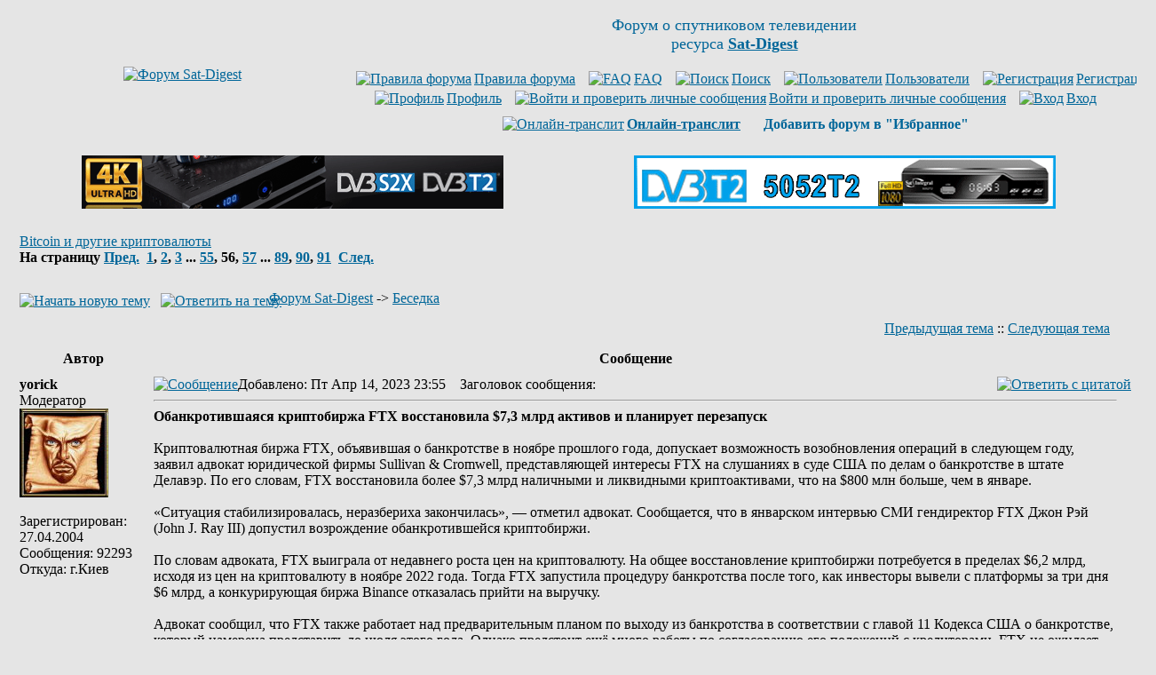

--- FILE ---
content_type: text/html
request_url: http://www.sat-digest.com/forum/viewtopic.php?t=39014&postdays=0&postorder=asc&start=1100&sid=ec854b063b2fbac891dde54469c6777b
body_size: 26452
content:
<!DOCTYPE HTML PUBLIC "-//W3C//DTD HTML 4.01 Transitional//EN" "http://www.w3.org/TR/html4/loose.dtd">
<html dir="ltr">
<head>
<meta http-equiv="Content-Type" content="text/html; charset=windows-1251">
<meta http-equiv="Content-Style-Type" content="text/css">
<meta name="keywords" content="Bitcoin и другие криптовалюты,спутниковые,транспондерные,новости,дайджест,обзоры,статьи,спутниковое,телевидение,сат,ТВ,ресивер,цифровое,цифровой,спутник,программа,программы,параметры,прием,спутниковых,канал,покрытие,карты,транспондер,тарелка,антенна,приемник,тюнер,головка,кодировка,MPEG,MPEG2,Digital,MPEG4,H.264,DVB-S,DVB-S2,QPSK,8PSK,16APSK,32APSK,FEC,FTA,Irdeto,Mediaguard,Viaccess,BISS,SECA,PowerVu,Videoguard,Nagravision,Conax,CAM,CI,модуль,спутниковый форум,форум о спутниковом телевидении,xtra,tv,xtra tv,тв,нтв+,нтв,триколор,радуга,орион экспресс,континент тв,openbox,dreambox,optibox,amiko,gi,strong,inverto,skyway,eutelsat,ses,astra,sirius,amos,intelsat,экспресс,ямал,hotbird">

<link rel="top" href="./index.php?sid=9a08c14b8c5b46ed1d3abdfd91580063" title="Форум Sat-Digest">
<link rel="search" href="./search.php?sid=9a08c14b8c5b46ed1d3abdfd91580063" title="Поиск">
<link rel="help" href="./faq.php?sid=9a08c14b8c5b46ed1d3abdfd91580063" title="FAQ">
<link rel="author" href="./memberlist.php?sid=9a08c14b8c5b46ed1d3abdfd91580063" title="Пользователи">
<link rel="prev" href="viewtopic.php?t=39014&amp;view=previous&amp;sid=9a08c14b8c5b46ed1d3abdfd91580063" title="Предыдущая тема">
<link rel="next" href="viewtopic.php?t=39014&amp;view=next&amp;sid=9a08c14b8c5b46ed1d3abdfd91580063" title="Следующая тема">
<link rel="up" href="viewforum.php?f=15&amp;sid=9a08c14b8c5b46ed1d3abdfd91580063" title="Беседка">
<link rel="chapter forum" href="viewforum.php?f=10&amp;sid=9a08c14b8c5b46ed1d3abdfd91580063" title="Спутниковый приём. Обсуждения.">
<link rel="chapter forum" href="viewforum.php?f=8&amp;sid=9a08c14b8c5b46ed1d3abdfd91580063" title="Транспондерные новости">
<link rel="chapter forum" href="viewforum.php?f=16&amp;sid=9a08c14b8c5b46ed1d3abdfd91580063" title="Новости спутникового ТВ и технологий">
<link rel="chapter forum" href="viewforum.php?f=13&amp;sid=9a08c14b8c5b46ed1d3abdfd91580063" title="Справочник, статьи">
<link rel="chapter forum" href="viewforum.php?f=2&amp;sid=9a08c14b8c5b46ed1d3abdfd91580063" title="Кодировки">
<link rel="chapter forum" href="viewforum.php?f=12&amp;sid=9a08c14b8c5b46ed1d3abdfd91580063" title="Ресиверы цифрового телевидения и мультимедийные устройства">
<link rel="chapter forum" href="viewforum.php?f=15&amp;sid=9a08c14b8c5b46ed1d3abdfd91580063" title="Беседка">
<link rel="chapter forum" href="viewforum.php?f=11&amp;sid=9a08c14b8c5b46ed1d3abdfd91580063" title="Куплю. Продам. Некоммерческий раздел.">
<link rel="chapter forum" href="viewforum.php?f=17&amp;sid=9a08c14b8c5b46ed1d3abdfd91580063" title="Куплю. Продам. Коммерческий раздел.">
<link rel="chapter forum" href="viewforum.php?f=7&amp;sid=9a08c14b8c5b46ed1d3abdfd91580063" title="Работа Sat-Digest и форума">

<title>Sat-Digest | Bitcoin и другие криптовалюты</title>
<link rel="stylesheet" href="templates/subSilver/subSilver.css" type="text/css">
<link rel="icon" type="image/png" href="favicon.png">
<meta http-equiv="x-dns-prefetch-control" content="on">
<link rel='dns-prefetch' href='//www.google-analytics.com'>
<link rel='dns-prefetch' href='//pagead2.googlesyndication.com'>
<link rel='dns-prefetch' href='//googleads.g.doubleclick.net'>
<link rel='dns-prefetch' href='//apis.google.com'>
<link rel='dns-prefetch' href='//adservice.google.com.ua'>
<link rel='dns-prefetch' href='//adservice.google.com'>
<link rel='dns-prefetch' href='//tpc.googlesyndication.com'>
<link rel='dns-prefetch' href='//fonts.googleapis.com'>
<link rel='dns-prefetch' href='//fonts.gstatic.com'>
<link rel='dns-prefetch' href='//static.doubleclick.net'>
<link rel='dns-prefetch' href='//www.google.com'>
<link rel='dns-prefetch' href='//counter.rambler.ru'>
<link rel='dns-prefetch' href='//kraken.rambler.ru'>
<link rel='dns-prefetch' href='//counter.yadro.ru'>
<link rel='dns-prefetch' href='//cdn.adhigh.net'>
<script>
window.ga=window.ga||function(){(ga.q=ga.q||[]).push(arguments)};ga.l=+new Date;
ga('create', 'UA-28099204-1', 'auto');
ga('send', 'pageview');
</script>
<script async src='//www.google-analytics.com/analytics.js'></script>
</head>
<body bgcolor="#E5E5E5" text="#000000" link="#006699" vlink="#5493B4">
<a name="top"></a>
<!-- google_ad_section_start(weight=ignore) -->
<table width="100%" cellspacing="0" cellpadding="10" border="0" align="center">
	<tr>
		<td class="bodyline"><table width="100%" cellspacing="0" cellpadding="0" border="0">
			<tr>
				<td align="center" width="30%" valign="middle"><a href="index.php?sid=9a08c14b8c5b46ed1d3abdfd91580063"><img src="templates/subSilver/images/Sat-Digest-forum.gif" width="165" height="91" border="0" alt="Форум Sat-Digest" title="Форум Sat-Digest" vspace="1"></a></td>
				<td align="center" width="70%" valign="middle"><span class="gen"><font size=4 color="#006699">Форум о спутниковом телевидении<br>ресурса <a href="http://www.sat-digest.com/" target="_blank" title="Sat-Digest - ежедневные новости спутникового телевидения"><b>Sat-Digest</b></a></font><br>&nbsp; </span>
<!--noindex-->			<table cellspacing="0" cellpadding="2" border="0">
					<tr>
						<td align="center" valign="top" nowrap="nowrap"><span class="mainmenu">&nbsp;<a href="viewtopic.php?t=15580" rel="nofollow" class="mainmenu" title="Правила форума" target="_blank"><img src="templates/subSilver/images/icon_mini_groups.gif" width="12" height="13" border="0" alt="Правила форума" hspace="3">Правила форума</a>&nbsp; &nbsp;<a href="faq.php?sid=9a08c14b8c5b46ed1d3abdfd91580063" class="mainmenu" rel="nofollow" target="_blank"><img src="templates/subSilver/images/icon_mini_faq.gif" width="12" height="13" border="0" alt="FAQ" hspace="3">FAQ</a></span><span class="mainmenu">&nbsp; &nbsp;<a href="search.php?sid=9a08c14b8c5b46ed1d3abdfd91580063" class="mainmenu" rel="nofollow" target="_blank"><img src="templates/subSilver/images/icon_mini_search.gif" width="12" height="13" border="0" alt="Поиск" hspace="3">Поиск</a>&nbsp; &nbsp;<a href="memberlist.php?sid=9a08c14b8c5b46ed1d3abdfd91580063" class="mainmenu" rel="nofollow" target="_blank"><img src="templates/subSilver/images/icon_mini_members.gif" width="12" height="13" border="0" alt="Пользователи" hspace="3">Пользователи</a>&nbsp;
						&nbsp;<a href="profile.php?mode=register&amp;sid=9a08c14b8c5b46ed1d3abdfd91580063" class="mainmenu" rel="nofollow"><img src="templates/subSilver/images/icon_mini_register.gif" width="12" height="13" border="0" alt="Регистрация" hspace="3">Регистрация</a></span>&nbsp;
						</td>
					</tr>
					<tr>
						<td height="25" align="center" valign="top" nowrap="nowrap"><span class="mainmenu">&nbsp;<a href="profile.php?mode=editprofile&amp;sid=9a08c14b8c5b46ed1d3abdfd91580063" rel="nofollow" class="mainmenu" target="_blank"><img src="templates/subSilver/images/icon_mini_profile.gif" width="12" height="13" border="0" alt="Профиль" hspace="3">Профиль</a>&nbsp; &nbsp;<a href="privmsg.php?folder=inbox&amp;sid=9a08c14b8c5b46ed1d3abdfd91580063" class="mainmenu" rel="nofollow" title="Личные сообщения"><img src="templates/subSilver/images/icon_mini_message.gif" width="12" height="13" border="0" alt="Войти и проверить личные сообщения" hspace="3">Войти и проверить личные сообщения</a>&nbsp; &nbsp;<a href="login.php?sid=9a08c14b8c5b46ed1d3abdfd91580063" rel="nofollow" class="mainmenu"><img src="templates/subSilver/images/icon_mini_login.gif" width="12" height="13" border="0" alt="Вход" hspace="3">Вход</a>&nbsp;</span></td>
					</tr>
					<tr><td height="15" align="center" valign="top" nowrap="nowrap"><span class="mainmenu">
<a href="goto.php?http://translit.net/" class="mainmenu" rel="nofollow" target="_blank" title="Для тех, у кого нет русской клавиатуры"><img src="templates/subSilver/images/icon_mini_members.gif" width="12" height="13" border="0" alt="Онлайн-транслит" hspace="3"><b>Онлайн-транслит</b></a>&nbsp; &nbsp;
<img src="templates/subSilver/images/icon_mini_register.gif" width="12" height="13" border="0" alt="" hspace="3">
<script type="text/javascript" language="JavaScript">
<!--
function getBrowserInfo() {
 var t,v = undefined;
 if (window.opera) t = 'Opera';
 else if (document.all) {
  t = 'IE';
  var nv = navigator.appVersion;
  var s = nv.indexOf('MSIE')+5;
  v = nv.substring(s,s+1);
 }
 else if (navigator.appName) t = 'Netscape';
 return {type:t,version:v};
}
function bookmark(a){
 var url = "http://www.sat-digest.com/forum/";
 var title = "Форум Sat-Digest";
 var b = getBrowserInfo();
 if (b.type == 'IE' && 9 > b.version && b.version >= 4) window.external.AddFavorite(url,title);
 else if (b.type == 'Opera') {
  a.href = url;
  a.rel = "sidebar";
  a.title = title;
  return true;
 }
 else if (b.type == "Netscape") window.sidebar.addPanel(title,url,"");
 else alert("<font color=#006699><b>Добавь форум в &quot;Избранное&quot;!<\/b><\/font>");
 return false;
}
document.write("<a href=\"javascript:void(0);\" onclick=\"return bookmark(this);\" rel=\"nofollow\" style=\"text-decoration:none\"><b>Добавить форум в &quot;Избранное&quot;<\/b><\/a>")
//-->
</script>
				</span></td></tr>
				</table><!--/noindex--></td>
			</tr>
		</table>
<br>
<center><!--noindex-->
<table width="100%" border="0" cellspacing="0" cellpadding="6">
<tr><td width="50%" align="center" valign="top">
<a href="https://www.agsat.com.ua/sputnikovye-resivery/uclan_ustym_4k_pro/" target="_blank" title="uClan Ustym 4K PRO"><img src="/baf/agsat121.gif" width="475" height="60" border="0" alt="uClan Ustym 4K PRO" title="uClan Ustym 4K PRO"></a>
</td><td width="50%" align="center" valign="top">
<a href="goto.php?http://www.technosat-ua.com/index.php?name=shop&op=view&id=73" target="_blank" rel="nofollow" title="Sat-Integral 5052 T2"><img src="/baf/SatIntegral24.gif" width="475" height="60" border="0" alt="Sat-Integral 5052 T2" title="Sat-Integral 5052 T2"></a>
</td></tr></table>
<!--/noindex--></center>
<!-- google_ad_section_end -->
<!-- google_ad_section_start -->
		<br>


<table width="100%" cellspacing="2" cellpadding="2" border="0">
  <tr>
	<td align="left" valign="bottom"><a class="maintitle" rel="nofollow" href="viewtopic.php?t=39014&amp;start=1100&amp;postdays=0&amp;postorder=asc&amp;highlight=&amp;sid=9a08c14b8c5b46ed1d3abdfd91580063">Bitcoin и другие криптовалюты</a><br>
	  <span class="gensmall"><b>На страницу  <a href="viewtopic.php?t=39014&amp;postdays=0&amp;postorder=asc&amp;start=1080&amp;sid=9a08c14b8c5b46ed1d3abdfd91580063">Пред.</a>&nbsp;&nbsp;<a href="viewtopic.php?t=39014&amp;postdays=0&amp;postorder=asc&amp;start=0&amp;sid=9a08c14b8c5b46ed1d3abdfd91580063">1</a>, <a href="viewtopic.php?t=39014&amp;postdays=0&amp;postorder=asc&amp;start=20&amp;sid=9a08c14b8c5b46ed1d3abdfd91580063">2</a>, <a href="viewtopic.php?t=39014&amp;postdays=0&amp;postorder=asc&amp;start=40&amp;sid=9a08c14b8c5b46ed1d3abdfd91580063">3</a> ... <a href="viewtopic.php?t=39014&amp;postdays=0&amp;postorder=asc&amp;start=1080&amp;sid=9a08c14b8c5b46ed1d3abdfd91580063">55</a>, <b>56</b>, <a href="viewtopic.php?t=39014&amp;postdays=0&amp;postorder=asc&amp;start=1120&amp;sid=9a08c14b8c5b46ed1d3abdfd91580063">57</a> ... <a href="viewtopic.php?t=39014&amp;postdays=0&amp;postorder=asc&amp;start=1760&amp;sid=9a08c14b8c5b46ed1d3abdfd91580063">89</a>, <a href="viewtopic.php?t=39014&amp;postdays=0&amp;postorder=asc&amp;start=1780&amp;sid=9a08c14b8c5b46ed1d3abdfd91580063">90</a>, <a href="viewtopic.php?t=39014&amp;postdays=0&amp;postorder=asc&amp;start=1800&amp;sid=9a08c14b8c5b46ed1d3abdfd91580063">91</a>&nbsp;&nbsp;<a href="viewtopic.php?t=39014&amp;postdays=0&amp;postorder=asc&amp;start=1120&amp;sid=9a08c14b8c5b46ed1d3abdfd91580063">След.</a></b><br>
	  &nbsp; </span></td>
	<td align="right" valign="middle"><!--noindex--><!--/noindex--></td>
  </tr>
</table>

<table width="100%" cellspacing="2" cellpadding="2" border="0">
  <tr>
	<td align="left" valign="bottom" nowrap="nowrap"><span class="nav"><a href="posting.php?mode=newtopic&amp;f=15&amp;sid=9a08c14b8c5b46ed1d3abdfd91580063" rel="nofollow"><img src="templates/subSilver/images/lang_russian/post.gif" border="0" alt="Начать новую тему" align="middle" width="89" height="25"></a>&nbsp;&nbsp;&nbsp;<a href="posting.php?mode=reply&amp;t=39014&amp;sid=9a08c14b8c5b46ed1d3abdfd91580063" rel="nofollow"><img src="templates/subSilver/images/lang_russian/reply.gif" border="0" alt="Ответить на тему" align="middle" width="76" height="25"></a></span></td>
	<td align="left" valign="middle" width="100%"><span class="nav">&nbsp;&nbsp;&nbsp;<a href="index.php?sid=9a08c14b8c5b46ed1d3abdfd91580063" class="nav">Форум Sat-Digest</a>
	  -> <a href="viewforum.php?f=15&amp;sid=9a08c14b8c5b46ed1d3abdfd91580063" class="nav">Беседка</a></span></td>
  </tr>
</table>

<table class="forumline" width="100%" cellspacing="1" cellpadding="3" border="0">
	<tr align="right">
		<td class="catHead" colspan="2" height="28"><span class="nav"><a href="viewtopic.php?t=39014&amp;view=previous&amp;sid=9a08c14b8c5b46ed1d3abdfd91580063" rel="nofollow" class="nav">Предыдущая тема</a> :: <a href="viewtopic.php?t=39014&amp;view=next&amp;sid=9a08c14b8c5b46ed1d3abdfd91580063" rel="nofollow" class="nav">Следующая тема</a> &nbsp;</span></td>
	</tr>
	
	<tr>
		<th class="thLeft" width="150" height="26" nowrap="nowrap">Автор</th>
		<th class="thRight" nowrap="nowrap">Сообщение</th>
	</tr>
	<tr>
		<td width="150" align="left" valign="top" class="row1"><span class="name"><a name="535644"></a><b>yorick</b></span><br><span class="postdetails">Модератор<br><img src="http://www.sat-digest.com/images/avatars/yorick.jpg" alt="" border="0"><br><br><!--noindex-->Зарегистрирован: 27.04.2004<br>Сообщения: 92293<br>Откуда: г.Киев<!--/noindex--></span><br></td>
		<td class="row1" width="100%" height="28" valign="top"><table width="100%" border="0" cellspacing="0" cellpadding="0">
			<tr>
				<td width="100%"><a rel="nofollow" href="viewtopic.php?p=535644&amp;sid=9a08c14b8c5b46ed1d3abdfd91580063#535644"><img src="templates/subSilver/images/icon_minipost.gif" width="12" height="9" alt="Сообщение" title="Сообщение" border="0"></a><span class="postdetails"><!--noindex-->Добавлено<!--/noindex-->: Пт Апр 14, 2023 23:55<span class="gen">&nbsp;</span>&nbsp; &nbsp;<!--noindex-->Заголовок сообщения<!--/noindex-->: </span></td>
				<td valign="top" nowrap="nowrap"><a rel="nofollow" href="posting.php?mode=quote&amp;p=535644&amp;sid=9a08c14b8c5b46ed1d3abdfd91580063"><img src="templates/subSilver/images/lang_russian/icon_quote.gif" alt="Ответить с цитатой" title="Ответить с цитатой" border="0" width="62" height="18"></a>   </td>
			</tr>
			<tr>
				<td colspan="2"><hr></td>
			</tr>
			<tr>
				<td colspan="2"><span class="postbody"><span style="font-weight: bold">Обанкротившаяся криптобиржа FTX восстановила $7,3 млрд активов и планирует перезапуск</span>
<br>

<br>
Криптовалютная биржа FTX, объявившая о банкротстве в ноябре прошлого года, допускает возможность возобновления операций в следующем году, заявил адвокат юридической фирмы Sullivan &amp; Cromwell, представляющей интересы FTX на слушаниях в суде США по делам о банкротстве в штате Делавэр. По его словам, FTX восстановила более $7,3 млрд наличными и ликвидными криптоактивами, что на $800 млн больше, чем в январе.
<br>

<br>
«Ситуация стабилизировалась, неразбериха закончилась», — отметил адвокат. Сообщается, что в январском интервью СМИ гендиректор FTX Джон Рэй (John J. Ray III) допустил возрождение обанкротившейся криптобиржи.
<br>

<br>
По словам адвоката, FTX выиграла от недавнего роста цен на криптовалюту. На общее восстановление криптобиржи потребуется в пределах $6,2 млрд, исходя из цен на криптовалюту в ноябре 2022 года. Тогда FTX запустила процедуру банкротства после того, как инвесторы вывели с платформы за три дня $6 млрд, а конкурирующая биржа Binance отказалась прийти на выручку.
<br>

<br>
Адвокат сообщил, что FTX также работает над предварительным планом по выходу из банкротства в соответствии с главой 11 Кодекса США о банкротстве, который намерена представить до июля этого года. Однако предстоит ещё много работы по согласованию его положений с кредиторами. FTX не ожидает утверждения какого-либо плана согласно главе 11 до второго квартала 2024 года, отметил адвокат.
<br>

<br>
Источник:
<br>
<a href="goto.php?https://3dnews.ru/1085018/obankrotivshayasya-kriptobirga-ftx-vosstanovila-73-mlrd-i-planiruet-perezapusk" target="_blank" rel="nofollow" class="postlink">3dnews</a><br>_________________<br>OLED Panasonic TX-65HZ980E; Pioneer LX-5090; Vu+ Duo 4K; AX HD61 4K; DM8000; поворотка Inverto Premium ZXC 120cm, Strong SRT-DM2100 (90*E-30*W), many different cards&amp;CAM's (incl. PRO) for Pay TV
<br>

<br>
Желаю, чтобы у Вас сбылось то, чего Вы желаете другим!</span><span class="gensmall"><!--noindex--><!--/noindex--></span></td>
			</tr>
		</table></td>
	</tr>
	<tr>
		<td class="row1" width="150" align="left" valign="middle"><span class="nav"><a href="#top" class="nav">Вернуться к началу</a></span></td>
		<td class="row1" width="100%" height="28" valign="bottom" nowrap="nowrap"><table cellspacing="0" cellpadding="0" border="0" height="18" width="18">
			<tr>
				<td valign="middle" nowrap="nowrap"><a rel="nofollow" href="profile.php?mode=viewprofile&amp;u=224&amp;sid=9a08c14b8c5b46ed1d3abdfd91580063"><img src="templates/subSilver/images/lang_russian/icon_profile.gif" alt="Посмотреть профиль" title="Посмотреть профиль" border="0" width="72" height="18"></a> <a rel="nofollow" href="privmsg.php?mode=post&amp;u=224&amp;sid=9a08c14b8c5b46ed1d3abdfd91580063"><img src="templates/subSilver/images/lang_russian/icon_pm.gif" alt="Отправить личное сообщение" title="Отправить личное сообщение" border="0" width="54" height="18"></a>      </td>
			</tr>
		</table></td>
	</tr>
	<tr>
		<td class="spaceRow" colspan="2" height="1"><img src="templates/subSilver/images/spacer.gif" alt="" width="1" height="1"></td>
	</tr>
	<tr>
		<td width="150" align="left" valign="top" class="row2"><span class="name"><a name="535717"></a><b>yorick</b></span><br><span class="postdetails">Модератор<br><img src="http://www.sat-digest.com/images/avatars/yorick.jpg" alt="" border="0"><br><br><!--noindex-->Зарегистрирован: 27.04.2004<br>Сообщения: 92293<br>Откуда: г.Киев<!--/noindex--></span><br></td>
		<td class="row2" width="100%" height="28" valign="top"><table width="100%" border="0" cellspacing="0" cellpadding="0">
			<tr>
				<td width="100%"><a rel="nofollow" href="viewtopic.php?p=535717&amp;sid=9a08c14b8c5b46ed1d3abdfd91580063#535717"><img src="templates/subSilver/images/icon_minipost.gif" width="12" height="9" alt="Сообщение" title="Сообщение" border="0"></a><span class="postdetails"><!--noindex-->Добавлено<!--/noindex-->: Вт Апр 18, 2023 23:13<span class="gen">&nbsp;</span>&nbsp; &nbsp;<!--noindex-->Заголовок сообщения<!--/noindex-->: </span></td>
				<td valign="top" nowrap="nowrap"><a rel="nofollow" href="posting.php?mode=quote&amp;p=535717&amp;sid=9a08c14b8c5b46ed1d3abdfd91580063"><img src="templates/subSilver/images/lang_russian/icon_quote.gif" alt="Ответить с цитатой" title="Ответить с цитатой" border="0" width="62" height="18"></a>   </td>
			</tr>
			<tr>
				<td colspan="2"><hr></td>
			</tr>
			<tr>
				<td colspan="2"><span class="postbody"><span style="font-weight: bold">Binance отменила лимит в 10&#8201;000 евро для граждан РФ</span>
<br>

<br>
Криптовалютная биржа Binance отменила лимит в 10 тысяч евро для учетных записей россиян.
<br>

<br>
Об этом пишет российское издание РБК со ссылкой на службу поддержки сервиса.
<br>

<br>
В техподдержке Binance сообщают, что на аккаунтах «отсутствуют какие-либо ограничения, можно осуществлять депозит, не беспокоясь о лимите средств». 
<br>

<br>
Таким образом, российские пользователи теперь могут вносить суммы более 10 тысяч евро и проводить операции с ними.
<br>

<br>
Источник:
<br>
<a href="goto.php?https://biz.nv.ua/finance/binance-otmenila-ogranichenie-v-10-000-evro-dlya-grazhdan-rf-poslednie-novosti-50318602.html" target="_blank" rel="nofollow" class="postlink">nv</a><br>_________________<br>OLED Panasonic TX-65HZ980E; Pioneer LX-5090; Vu+ Duo 4K; AX HD61 4K; DM8000; поворотка Inverto Premium ZXC 120cm, Strong SRT-DM2100 (90*E-30*W), many different cards&amp;CAM's (incl. PRO) for Pay TV
<br>

<br>
Желаю, чтобы у Вас сбылось то, чего Вы желаете другим!</span><span class="gensmall"><!--noindex--><!--/noindex--></span></td>
			</tr>
		</table></td>
	</tr>
	<tr>
		<td class="row2" width="150" align="left" valign="middle"><span class="nav"><a href="#top" class="nav">Вернуться к началу</a></span></td>
		<td class="row2" width="100%" height="28" valign="bottom" nowrap="nowrap"><table cellspacing="0" cellpadding="0" border="0" height="18" width="18">
			<tr>
				<td valign="middle" nowrap="nowrap"><a rel="nofollow" href="profile.php?mode=viewprofile&amp;u=224&amp;sid=9a08c14b8c5b46ed1d3abdfd91580063"><img src="templates/subSilver/images/lang_russian/icon_profile.gif" alt="Посмотреть профиль" title="Посмотреть профиль" border="0" width="72" height="18"></a> <a rel="nofollow" href="privmsg.php?mode=post&amp;u=224&amp;sid=9a08c14b8c5b46ed1d3abdfd91580063"><img src="templates/subSilver/images/lang_russian/icon_pm.gif" alt="Отправить личное сообщение" title="Отправить личное сообщение" border="0" width="54" height="18"></a>      </td>
			</tr>
		</table></td>
	</tr>
	<tr>
		<td class="spaceRow" colspan="2" height="1"><img src="templates/subSilver/images/spacer.gif" alt="" width="1" height="1"></td>
	</tr>
	<tr>
		<td width="150" align="left" valign="top" class="row1"><span class="name"><a name="535772"></a><b>yorick</b></span><br><span class="postdetails">Модератор<br><img src="http://www.sat-digest.com/images/avatars/yorick.jpg" alt="" border="0"><br><br><!--noindex-->Зарегистрирован: 27.04.2004<br>Сообщения: 92293<br>Откуда: г.Киев<!--/noindex--></span><br></td>
		<td class="row1" width="100%" height="28" valign="top"><table width="100%" border="0" cellspacing="0" cellpadding="0">
			<tr>
				<td width="100%"><a rel="nofollow" href="viewtopic.php?p=535772&amp;sid=9a08c14b8c5b46ed1d3abdfd91580063#535772"><img src="templates/subSilver/images/icon_minipost.gif" width="12" height="9" alt="Сообщение" title="Сообщение" border="0"></a><span class="postdetails"><!--noindex-->Добавлено<!--/noindex-->: Чт Апр 20, 2023 0:11<span class="gen">&nbsp;</span>&nbsp; &nbsp;<!--noindex-->Заголовок сообщения<!--/noindex-->: </span></td>
				<td valign="top" nowrap="nowrap"><a rel="nofollow" href="posting.php?mode=quote&amp;p=535772&amp;sid=9a08c14b8c5b46ed1d3abdfd91580063"><img src="templates/subSilver/images/lang_russian/icon_quote.gif" alt="Ответить с цитатой" title="Ответить с цитатой" border="0" width="62" height="18"></a>   </td>
			</tr>
			<tr>
				<td colspan="2"><hr></td>
			</tr>
			<tr>
				<td colspan="2"><span class="postbody"><span style="font-weight: bold">Бутан вложил миллионы в криптовалюту</span>
<br>

<br>
Одно из самых закрытых государств в мире Бутан инвестировало миллионы долларов в криптовалюту. Это может приоткрыть завесу, скрывающую отношение этого крошечного королевства к виртуальным активам.
<br>

<br>
Неожиданное открытие было сделано журналистами Forbes, которые ознакомились с судебными документами по делу о банкротстве криптолендинговых компаний Celsius и BlockFi.
<br>

<br>
Инвестиции были сделаны государственным инвестиционным фондом Druk Holding &amp; Investments, который располагает активами на сумму в $2,9 млрд. В целом, корпорация курирует 21 местную компанию, включая сыроварню, несколько гидроэлектростанций и авиакомпанию Royal Bhutan Airlines.
<br>

<br>
Однако с 2022 года Druk тайно вложила деньги в криптовалюту. Это стало первым знаком, который может раскрыть отношение Бутана к криптоэкономике. Из документов Celsius стало ясно, что Druk вложил в цифровые активы около $18 млн.
<br>

<br>
Кроме того, юристы BlockFi обвиняют фонд в невыплате $30 млн кредита, который оформлен в феврале 2022 года в стейблкоине BUSD. Даже после ликвидации 1888 биткоинов, оставленных в качестве залога, Бутан остался должен $820 тыс.
<br>

<br>
&quot;У нас нет комментариев, поскольку вопрос с BlockFi уже решен. Мы не можем давать комментарии из соображений конфиденциальности&quot;, – заявил генеральный директор Druk Уджвал Дип Дахал, отказавшись отвечать на уточняющие вопросы.
<br>

<br>
Если информация о том, что Druk инвестировал в криптовалюту, подтвердится, он может быть первым в истории суверенным фондом благосостояния, владеющим активами такого рода. Хотя некоторые другие фонды вкладывают средства в акции компаний, хранящие деньги в биткоинах.
<br>

<br>
При этом прежде Бутан не проявлял интереса в направлении современных технологий. Основным двигателем экономики этой страны является сельское хозяйство, а с 1974 года королевство открыло границы для очень ограниченного количества туристов.
<br>

<br>
А в 2021 году криптокомпания Ripple объявила о совместной разработке цифровой валюты центрального банка Бутаном. Она должна была базироваться на ее XRP – криптовалюте, эмитентом которой является Ripple.
<br>

<br>
Источник:
<br>
<a href="goto.php?https://hub.obozrevatel.com/samaya-zakryitaya-strana-v-mire-tajno-vlozhila-millionyi-v-kriptovalyutu.htm" target="_blank" rel="nofollow" class="postlink">obozrevatel</a><br>_________________<br>OLED Panasonic TX-65HZ980E; Pioneer LX-5090; Vu+ Duo 4K; AX HD61 4K; DM8000; поворотка Inverto Premium ZXC 120cm, Strong SRT-DM2100 (90*E-30*W), many different cards&amp;CAM's (incl. PRO) for Pay TV
<br>

<br>
Желаю, чтобы у Вас сбылось то, чего Вы желаете другим!</span><span class="gensmall"><!--noindex--><!--/noindex--></span></td>
			</tr>
		</table></td>
	</tr>
	<tr>
		<td class="row1" width="150" align="left" valign="middle"><span class="nav"><a href="#top" class="nav">Вернуться к началу</a></span></td>
		<td class="row1" width="100%" height="28" valign="bottom" nowrap="nowrap"><table cellspacing="0" cellpadding="0" border="0" height="18" width="18">
			<tr>
				<td valign="middle" nowrap="nowrap"><a rel="nofollow" href="profile.php?mode=viewprofile&amp;u=224&amp;sid=9a08c14b8c5b46ed1d3abdfd91580063"><img src="templates/subSilver/images/lang_russian/icon_profile.gif" alt="Посмотреть профиль" title="Посмотреть профиль" border="0" width="72" height="18"></a> <a rel="nofollow" href="privmsg.php?mode=post&amp;u=224&amp;sid=9a08c14b8c5b46ed1d3abdfd91580063"><img src="templates/subSilver/images/lang_russian/icon_pm.gif" alt="Отправить личное сообщение" title="Отправить личное сообщение" border="0" width="54" height="18"></a>      </td>
			</tr>
		</table></td>
	</tr>
	<tr>
		<td class="spaceRow" colspan="2" height="1"><img src="templates/subSilver/images/spacer.gif" alt="" width="1" height="1"></td>
	</tr>
	<tr>
		<td width="150" align="left" valign="top" class="row2"><span class="name"><a name="535817"></a><b>yorick</b></span><br><span class="postdetails">Модератор<br><img src="http://www.sat-digest.com/images/avatars/yorick.jpg" alt="" border="0"><br><br><!--noindex-->Зарегистрирован: 27.04.2004<br>Сообщения: 92293<br>Откуда: г.Киев<!--/noindex--></span><br></td>
		<td class="row2" width="100%" height="28" valign="top"><table width="100%" border="0" cellspacing="0" cellpadding="0">
			<tr>
				<td width="100%"><a rel="nofollow" href="viewtopic.php?p=535817&amp;sid=9a08c14b8c5b46ed1d3abdfd91580063#535817"><img src="templates/subSilver/images/icon_minipost.gif" width="12" height="9" alt="Сообщение" title="Сообщение" border="0"></a><span class="postdetails"><!--noindex-->Добавлено<!--/noindex-->: Пт Апр 21, 2023 8:16<span class="gen">&nbsp;</span>&nbsp; &nbsp;<!--noindex-->Заголовок сообщения<!--/noindex-->: </span></td>
				<td valign="top" nowrap="nowrap"><a rel="nofollow" href="posting.php?mode=quote&amp;p=535817&amp;sid=9a08c14b8c5b46ed1d3abdfd91580063"><img src="templates/subSilver/images/lang_russian/icon_quote.gif" alt="Ответить с цитатой" title="Ответить с цитатой" border="0" width="62" height="18"></a>   </td>
			</tr>
			<tr>
				<td colspan="2"><hr></td>
			</tr>
			<tr>
				<td colspan="2"><span class="postbody"><span style="font-weight: bold">Историческое решение для крипторынка: Европейский парламент одобрил Регламент MiCА</span>
<br>

<br>
Европейский парламент одобрил Регламент MiCА, что является историческим решением для крипторынка. Об этом сообщает Национальная комиссия по ценным бумагам и фондовому рынку Украины.
<br>

<br>
Европейский парламент принял историческое решение для рынка криптоактивов, одобрив новые общие правила надзора и защиты прав потребителей в отношении криптовалют - Markets in Crypto assets (MiCА). В парламенте проголосовали 517 голосами &quot;за&quot;, 38 &quot;против&quot; и 18 воздержались.
<br>

<br>
MiCA – это документ, который предусматривает регулирование виртуальных активов в ЕС, защищая пользователей и инвесторов в этой области.
<br>

<br>
&quot;Это действительно историческое событие, я уверен Украина будет одним из первых государств, которое имлементирует этот регламент в национальное законодательство. Сейчас текст законопроекта почти готов и вскоре мы начнем обсуждение с основными стейкхолдерами&quot;, - отметил Юрий Бойко, Член НКЦБФР.
<br>

<br>
Как отмечается, НКЦБФР вместе с партнерами активно работает над запуском рынка виртуальных активов в Украине и за основу взят именно Регламент MiCА.
<br>

<br>
Источник:
<br>
<a href="goto.php?https://www.unn.com.ua/ru/news/2024209-istorichne-rishennya-dlya-kriptorinku-yevropeyskiy-parlament-skhvaliv-reglament-mica" target="_blank" rel="nofollow" class="postlink">unn</a><br>_________________<br>OLED Panasonic TX-65HZ980E; Pioneer LX-5090; Vu+ Duo 4K; AX HD61 4K; DM8000; поворотка Inverto Premium ZXC 120cm, Strong SRT-DM2100 (90*E-30*W), many different cards&amp;CAM's (incl. PRO) for Pay TV
<br>

<br>
Желаю, чтобы у Вас сбылось то, чего Вы желаете другим!</span><span class="gensmall"><!--noindex--><!--/noindex--></span></td>
			</tr>
		</table></td>
	</tr>
	<tr>
		<td class="row2" width="150" align="left" valign="middle"><span class="nav"><a href="#top" class="nav">Вернуться к началу</a></span></td>
		<td class="row2" width="100%" height="28" valign="bottom" nowrap="nowrap"><table cellspacing="0" cellpadding="0" border="0" height="18" width="18">
			<tr>
				<td valign="middle" nowrap="nowrap"><a rel="nofollow" href="profile.php?mode=viewprofile&amp;u=224&amp;sid=9a08c14b8c5b46ed1d3abdfd91580063"><img src="templates/subSilver/images/lang_russian/icon_profile.gif" alt="Посмотреть профиль" title="Посмотреть профиль" border="0" width="72" height="18"></a> <a rel="nofollow" href="privmsg.php?mode=post&amp;u=224&amp;sid=9a08c14b8c5b46ed1d3abdfd91580063"><img src="templates/subSilver/images/lang_russian/icon_pm.gif" alt="Отправить личное сообщение" title="Отправить личное сообщение" border="0" width="54" height="18"></a>      </td>
			</tr>
		</table></td>
	</tr>
	<tr>
		<td class="spaceRow" colspan="2" height="1"><img src="templates/subSilver/images/spacer.gif" alt="" width="1" height="1"></td>
	</tr>
	<tr>
		<td width="150" align="left" valign="top" class="row1"><span class="name"><a name="535894"></a><b>yorick</b></span><br><span class="postdetails">Модератор<br><img src="http://www.sat-digest.com/images/avatars/yorick.jpg" alt="" border="0"><br><br><!--noindex-->Зарегистрирован: 27.04.2004<br>Сообщения: 92293<br>Откуда: г.Киев<!--/noindex--></span><br></td>
		<td class="row1" width="100%" height="28" valign="top"><table width="100%" border="0" cellspacing="0" cellpadding="0">
			<tr>
				<td width="100%"><a rel="nofollow" href="viewtopic.php?p=535894&amp;sid=9a08c14b8c5b46ed1d3abdfd91580063#535894"><img src="templates/subSilver/images/icon_minipost.gif" width="12" height="9" alt="Сообщение" title="Сообщение" border="0"></a><span class="postdetails"><!--noindex-->Добавлено<!--/noindex-->: Сб Апр 22, 2023 0:58<span class="gen">&nbsp;</span>&nbsp; &nbsp;<!--noindex-->Заголовок сообщения<!--/noindex-->: </span></td>
				<td valign="top" nowrap="nowrap"><a rel="nofollow" href="posting.php?mode=quote&amp;p=535894&amp;sid=9a08c14b8c5b46ed1d3abdfd91580063"><img src="templates/subSilver/images/lang_russian/icon_quote.gif" alt="Ответить с цитатой" title="Ответить с цитатой" border="0" width="62" height="18"></a>   </td>
			</tr>
			<tr>
				<td colspan="2"><hr></td>
			</tr>
			<tr>
				<td colspan="2"><span class="postbody"><span style="font-weight: bold">Майнеры всех стран сейчас совместно зарабатывают $27 млн в день</span>
<br>

<br>
Рост стоимости биткоина свыше отметки в $30 000 стал настоящим спасением для майнеров криптовалюты, столкнувшихся с спадом рынка в прошлом году. Вдобавок снизились цены на энергоресурсы, что увеличило прибыльность этого бизнеса. Согласно данным Blockchain.com, средний доход от майнинга за последние 30 дней вырос до $27,34 млн в день, что является самым высоким показателем с июня прошлого года.
<br>

<br>
Большую часть второй половины 2022 года многие майнеры работали в минус и накапливали долги, поскольку их доходы составляли $15–$21 млн в день, что заметно меньше пика в $61,2 млн, достигнутого в ноябре 2021 года.
<br>

<br>
«В конце прошлого года многие публичные майнеры были на грани банкротства. При текущей цене биткоина денежные потоки этих компаний существенно улучшились, и у большинства из них не должно возникнуть проблем с оплатой своих обязательств», — отметил Джаран Меллеруд (Jaran Mellerud), аналитик компании Luxor, предоставляющей услуги по майнингу биткоинов.
<br>

<br>
В связи с улучшением ситуации на криптовалютном рынке инвесторы вновь стали проявлять интерес к акциям публичных компаний по майнингу криптовалюты. Например, акции Marathon и Riot Platforms в этом году выросли более чем в три раза, в то время как у ETF Valkyrie Bitcoin Miners — на 162 %, у Greenidge — на 137 %. Но пока они всё ещё в убытке с начала 2022 года.
<br>

<br>
По словам инвестиционной фирмы BTIG, в настоящее время майнинговые компании в основном заняты выплатой долгов, а не приобретением нового оборудования, несмотря на то, что с конца 2021 года оценочная стоимость нового майнингового оборудования снизилась примерно на 69 %. Впрочем, есть и исключения: компания CleanSpark решила воспользоваться снижением цен на оборудование и приобрела 45 000 новых майнинг-ферм, почти удвоив свои вычислительные мощности.
<br>

<br>
Источник:
<br>
<a href="goto.php?https://3dnews.ru/1085254/na-rinke-mayninga-kriptovalyuti-ottepel-dohod-ot-mayninga-viros-v-srednem-do-2734-mln-v-den" target="_blank" rel="nofollow" class="postlink">3dnews</a><br>_________________<br>OLED Panasonic TX-65HZ980E; Pioneer LX-5090; Vu+ Duo 4K; AX HD61 4K; DM8000; поворотка Inverto Premium ZXC 120cm, Strong SRT-DM2100 (90*E-30*W), many different cards&amp;CAM's (incl. PRO) for Pay TV
<br>

<br>
Желаю, чтобы у Вас сбылось то, чего Вы желаете другим!</span><span class="gensmall"><!--noindex--><!--/noindex--></span></td>
			</tr>
		</table></td>
	</tr>
	<tr>
		<td class="row1" width="150" align="left" valign="middle"><span class="nav"><a href="#top" class="nav">Вернуться к началу</a></span></td>
		<td class="row1" width="100%" height="28" valign="bottom" nowrap="nowrap"><table cellspacing="0" cellpadding="0" border="0" height="18" width="18">
			<tr>
				<td valign="middle" nowrap="nowrap"><a rel="nofollow" href="profile.php?mode=viewprofile&amp;u=224&amp;sid=9a08c14b8c5b46ed1d3abdfd91580063"><img src="templates/subSilver/images/lang_russian/icon_profile.gif" alt="Посмотреть профиль" title="Посмотреть профиль" border="0" width="72" height="18"></a> <a rel="nofollow" href="privmsg.php?mode=post&amp;u=224&amp;sid=9a08c14b8c5b46ed1d3abdfd91580063"><img src="templates/subSilver/images/lang_russian/icon_pm.gif" alt="Отправить личное сообщение" title="Отправить личное сообщение" border="0" width="54" height="18"></a>      </td>
			</tr>
		</table></td>
	</tr>
	<tr>
		<td class="spaceRow" colspan="2" height="1"><img src="templates/subSilver/images/spacer.gif" alt="" width="1" height="1"></td>
	</tr>
	<tr>
		<td width="150" align="left" valign="top" class="row2"><span class="name"><a name="535924"></a><b>yorick</b></span><br><span class="postdetails">Модератор<br><img src="http://www.sat-digest.com/images/avatars/yorick.jpg" alt="" border="0"><br><br><!--noindex-->Зарегистрирован: 27.04.2004<br>Сообщения: 92293<br>Откуда: г.Киев<!--/noindex--></span><br></td>
		<td class="row2" width="100%" height="28" valign="top"><table width="100%" border="0" cellspacing="0" cellpadding="0">
			<tr>
				<td width="100%"><a rel="nofollow" href="viewtopic.php?p=535924&amp;sid=9a08c14b8c5b46ed1d3abdfd91580063#535924"><img src="templates/subSilver/images/icon_minipost.gif" width="12" height="9" alt="Сообщение" title="Сообщение" border="0"></a><span class="postdetails"><!--noindex-->Добавлено<!--/noindex-->: Пн Апр 24, 2023 23:41<span class="gen">&nbsp;</span>&nbsp; &nbsp;<!--noindex-->Заголовок сообщения<!--/noindex-->: </span></td>
				<td valign="top" nowrap="nowrap"><a rel="nofollow" href="posting.php?mode=quote&amp;p=535924&amp;sid=9a08c14b8c5b46ed1d3abdfd91580063"><img src="templates/subSilver/images/lang_russian/icon_quote.gif" alt="Ответить с цитатой" title="Ответить с цитатой" border="0" width="62" height="18"></a>   </td>
			</tr>
			<tr>
				<td colspan="2"><hr></td>
			</tr>
			<tr>
				<td colspan="2"><span class="postbody"><span style="font-weight: bold">Налоговая попросила россиян срочно отчитаться о криптовалютных доходах</span>
<br>

<br>
Российские владельцы криптовалют начали получать письма от Федеральной налоговой службы (ФНС) с запросами об информации о транзакциях и владении цифровыми активами, сообщает РБК со ссылкой на информацию от аналитического сервиса BitOK.
<br>

<br>
Письма получают физические лица, которые в 2021 и 2022 гг. совершали операции с криптовалютой и подавали декларации 3-НДФЛ — ФНС просит предъявить необходимые документы в срочном порядке. В отдельных случаях представители ведомства звонят налогоплательщикам и просят предоставить данные об отдельных операциях. Запросы связаны с нарушениями в декларациях или отсутствием документов, которые подтверждают доходы и расходы.
<br>

<br>
«В настоящее время ФНС ещё не сформулировала единую позицию относительно налогообложения цифровых валют, однако при наличии прибыли от такого вида деятельности в рублях уплата налога по форме 3-НДФЛ всё же является обязательной», — прокомментировал происходящее анонимный источник в ФНС. В работе по данному направлению ведомство поддерживают Росфинмониторинг и российские банки — они помогают выявлять уклоняющихся от подачи отчётности о криптовалютных операциях и декларации 3-НДФЛ. Это касается и пользователей p2p-обменников.
<br>

<br>
Два года назад отчёты о доходах с криптовалют подавали «не более нескольких тысяч человек», рассказал основатель сервиса BitOK Дмитрий Мачихин. В 2022 году это число удвоилось и, по прогнозам эксперта, оно продолжит прибавлять минимум 100 % каждый год.
<br>

<br>
Источник:
<br>
<a href="goto.php?https://3dnews.ru/1085109/fns-nachala-proveryat-kriptovalyutnie-dohodi-rossiyan" target="_blank" rel="nofollow" class="postlink">3dnews</a><br>_________________<br>OLED Panasonic TX-65HZ980E; Pioneer LX-5090; Vu+ Duo 4K; AX HD61 4K; DM8000; поворотка Inverto Premium ZXC 120cm, Strong SRT-DM2100 (90*E-30*W), many different cards&amp;CAM's (incl. PRO) for Pay TV
<br>

<br>
Желаю, чтобы у Вас сбылось то, чего Вы желаете другим!</span><span class="gensmall"><!--noindex--><!--/noindex--></span></td>
			</tr>
		</table></td>
	</tr>
	<tr>
		<td class="row2" width="150" align="left" valign="middle"><span class="nav"><a href="#top" class="nav">Вернуться к началу</a></span></td>
		<td class="row2" width="100%" height="28" valign="bottom" nowrap="nowrap"><table cellspacing="0" cellpadding="0" border="0" height="18" width="18">
			<tr>
				<td valign="middle" nowrap="nowrap"><a rel="nofollow" href="profile.php?mode=viewprofile&amp;u=224&amp;sid=9a08c14b8c5b46ed1d3abdfd91580063"><img src="templates/subSilver/images/lang_russian/icon_profile.gif" alt="Посмотреть профиль" title="Посмотреть профиль" border="0" width="72" height="18"></a> <a rel="nofollow" href="privmsg.php?mode=post&amp;u=224&amp;sid=9a08c14b8c5b46ed1d3abdfd91580063"><img src="templates/subSilver/images/lang_russian/icon_pm.gif" alt="Отправить личное сообщение" title="Отправить личное сообщение" border="0" width="54" height="18"></a>      </td>
			</tr>
		</table></td>
	</tr>
	<tr>
		<td class="spaceRow" colspan="2" height="1"><img src="templates/subSilver/images/spacer.gif" alt="" width="1" height="1"></td>
	</tr>
	<tr>
		<td width="150" align="left" valign="top" class="row1"><span class="name"><a name="536123"></a><b>yorick</b></span><br><span class="postdetails">Модератор<br><img src="http://www.sat-digest.com/images/avatars/yorick.jpg" alt="" border="0"><br><br><!--noindex-->Зарегистрирован: 27.04.2004<br>Сообщения: 92293<br>Откуда: г.Киев<!--/noindex--></span><br></td>
		<td class="row1" width="100%" height="28" valign="top"><table width="100%" border="0" cellspacing="0" cellpadding="0">
			<tr>
				<td width="100%"><a rel="nofollow" href="viewtopic.php?p=536123&amp;sid=9a08c14b8c5b46ed1d3abdfd91580063#536123"><img src="templates/subSilver/images/icon_minipost.gif" width="12" height="9" alt="Сообщение" title="Сообщение" border="0"></a><span class="postdetails"><!--noindex-->Добавлено<!--/noindex-->: Вс Апр 30, 2023 10:35<span class="gen">&nbsp;</span>&nbsp; &nbsp;<!--noindex-->Заголовок сообщения<!--/noindex-->: </span></td>
				<td valign="top" nowrap="nowrap"><a rel="nofollow" href="posting.php?mode=quote&amp;p=536123&amp;sid=9a08c14b8c5b46ed1d3abdfd91580063"><img src="templates/subSilver/images/lang_russian/icon_quote.gif" alt="Ответить с цитатой" title="Ответить с цитатой" border="0" width="62" height="18"></a>   </td>
			</tr>
			<tr>
				<td colspan="2"><hr></td>
			</tr>
			<tr>
				<td colspan="2"><span class="postbody"><span style="font-weight: bold">Mastercard стремится расширить привязку к криптовалютам</span>
<br>

<br>
Платежная система Mastercard расширит свою программу, которая касается криптовалютных платежных карт, об этом заявил руководитель отдела криптовалют и блокчейна компании, пишет Reuters.
<br>

<br>
Платежная система Mastercard уже сотрудничает с криптовалютными биржами, включая Binance, Nexo и Gemini. Карты Binance позволяют пользователям совершать платежи в традиционных валютах за счет своих криптовалютных активов на бирже.
<br>

<br>
&quot;У нас есть десятки партнеров по всему миру, которые предлагают программы криптовалютных карт, и их круг продолжает расширяться&quot;, - сказал Радж Дхамодхаран, руководитель отдела криптовалют и блокчейна Mastercard.
<br>

<br>
&quot;Предоставление доступа к криптовалютам безопасным способом также является частью нашего предложения, и мы продолжаем это делать&quot;, - добавил он.
<br>

<br>
В настоящее время большинство банков стали настороженно относиться к клиентам с криптовалютными средствами после того, как в прошлом году обанкротился ряд крупных криптовалютных компаний, в том числе крупная биржа FTX.
<br>

<br>
Источник:
<br>
<a href="goto.php?https://www.unn.com.ua/ru/news/2025383-mastercard-pragne-zrobiti-rozshiriti-privyazku-do-kriptovalyut" target="_blank" rel="nofollow" class="postlink">unn</a><br>_________________<br>OLED Panasonic TX-65HZ980E; Pioneer LX-5090; Vu+ Duo 4K; AX HD61 4K; DM8000; поворотка Inverto Premium ZXC 120cm, Strong SRT-DM2100 (90*E-30*W), many different cards&amp;CAM's (incl. PRO) for Pay TV
<br>

<br>
Желаю, чтобы у Вас сбылось то, чего Вы желаете другим!</span><span class="gensmall"><!--noindex--><!--/noindex--></span></td>
			</tr>
		</table></td>
	</tr>
	<tr>
		<td class="row1" width="150" align="left" valign="middle"><span class="nav"><a href="#top" class="nav">Вернуться к началу</a></span></td>
		<td class="row1" width="100%" height="28" valign="bottom" nowrap="nowrap"><table cellspacing="0" cellpadding="0" border="0" height="18" width="18">
			<tr>
				<td valign="middle" nowrap="nowrap"><a rel="nofollow" href="profile.php?mode=viewprofile&amp;u=224&amp;sid=9a08c14b8c5b46ed1d3abdfd91580063"><img src="templates/subSilver/images/lang_russian/icon_profile.gif" alt="Посмотреть профиль" title="Посмотреть профиль" border="0" width="72" height="18"></a> <a rel="nofollow" href="privmsg.php?mode=post&amp;u=224&amp;sid=9a08c14b8c5b46ed1d3abdfd91580063"><img src="templates/subSilver/images/lang_russian/icon_pm.gif" alt="Отправить личное сообщение" title="Отправить личное сообщение" border="0" width="54" height="18"></a>      </td>
			</tr>
		</table></td>
	</tr>
	<tr>
		<td class="spaceRow" colspan="2" height="1"><img src="templates/subSilver/images/spacer.gif" alt="" width="1" height="1"></td>
	</tr>
	<tr>
		<td width="150" align="left" valign="top" class="row2"><span class="name"><a name="536190"></a><b>yorick</b></span><br><span class="postdetails">Модератор<br><img src="http://www.sat-digest.com/images/avatars/yorick.jpg" alt="" border="0"><br><br><!--noindex-->Зарегистрирован: 27.04.2004<br>Сообщения: 92293<br>Откуда: г.Киев<!--/noindex--></span><br></td>
		<td class="row2" width="100%" height="28" valign="top"><table width="100%" border="0" cellspacing="0" cellpadding="0">
			<tr>
				<td width="100%"><a rel="nofollow" href="viewtopic.php?p=536190&amp;sid=9a08c14b8c5b46ed1d3abdfd91580063#536190"><img src="templates/subSilver/images/icon_minipost.gif" width="12" height="9" alt="Сообщение" title="Сообщение" border="0"></a><span class="postdetails"><!--noindex-->Добавлено<!--/noindex-->: Вт Май 02, 2023 10:21<span class="gen">&nbsp;</span>&nbsp; &nbsp;<!--noindex-->Заголовок сообщения<!--/noindex-->: </span></td>
				<td valign="top" nowrap="nowrap"><a rel="nofollow" href="posting.php?mode=quote&amp;p=536190&amp;sid=9a08c14b8c5b46ed1d3abdfd91580063"><img src="templates/subSilver/images/lang_russian/icon_quote.gif" alt="Ответить с цитатой" title="Ответить с цитатой" border="0" width="62" height="18"></a>   </td>
			</tr>
			<tr>
				<td colspan="2"><hr></td>
			</tr>
			<tr>
				<td colspan="2"><span class="postbody"><span style="font-weight: bold">Создателя &quot;криптоаферы века&quot; оштрафовали на $3,4 млрд</span>
<br>

<br>
Суд США требует от Корнелиуса Йоханнеса Стейнберга 3,4 млрд долларов .
<br>

<br>
Суд США обязал мужчину выплатить $3,4 млрд денежной компенсации за организацию мошеннической схемы с использованием криптовалюты. Назначенный штраф уже назвали одним из крупнейших в истории страны.
<br>

<br>
Соответствующее решение вынес окружной суд Техаса по иску Комиссии по торговле товарными фьючерсами (CFTC). Как сообщил финрегулятор, создатель и бывший гендиректор Mirror Trading International Proprietary Limited (MTI) Корнелиус Йоханнес Стейнберг будет вынужден заплатить $1,73 млрд в качестве возмещения ущерба жертвам криптопирамиды и еще столько – как гражданский штраф.
<br>

<br>
В CFTC это уже назвали крупнейшим гражданским денежным штрафом, назначенным по иску комиссии, а созданную Стейнбергом криптопирамиду – крупнейшим мошенничеством с использованием биткоинов, с которым сталкивалось ведомство.
<br>

<br>
Согласно результатам расследования, он и его сообщники занимались международной многоуровневой маркетинговой схемой и вымогали биткоины у представителей общественности с целью участия в незарегистрированном товарном пуле. Клиентов компании уверяли, что они инвестируют криптовалюту для внебиржевой розничной торговли иностранной валютой (Forex).
<br>

<br>
Однако оказалось, что платформы Trade300, на которой якобы торговала MTI, вовсе не существовало. Все отчеты о &quot;торгах&quot;, которые предоставлялись инвесторам, были поддельными.
<br>

<br>
В результате с мая 2018 года по март 2021 года компания незаконно присвоила более 29,4 тыс. BTC, а жертвами аферы стали не менее 23 тыс. человек в США и других странах. Однако выплату компенсации пострадавшим усложняет то, что на момент задержания стоимость украденной криптовалюты превышала $1,7 млрд, но с тех пор курс биткоина сильно упал, и цена снизилась до $867 млн. Поэтому у осужденных может не быть необходимых средств.
<br>

<br>
CFTC подала иск к Корнелиусу Йоханнесу Стейнбергу в 2022 году – после того, как его добавили в базу Интерпола по запросу ЮАР, гражданином которой он является. В декабре 2021 года мужчина был задержан в Бразилии, куда бежал в попытке скрыться от правосудия.
<br>

<br>
Ему предъявили обвинения по нескольким пунктам, в том числе мошенничество с валютными операциями, мошенничество в качестве оператора товарного пула, а также нарушение и несоблюдение правил регистрации. Кроме штрафа, ему навсегда запретили торговать на любых рынках, которые регулируются CFTC.
<br>

<br>
Источник:
<br>
<a href="goto.php?https://hub.obozrevatel.com/sozdatelya-kriptoaferyi-veka-oshtrafovali-na-3-4-mlrd-kak-obmanyivali-lyudej.htm" target="_blank" rel="nofollow" class="postlink">obozrevatel</a><br>_________________<br>OLED Panasonic TX-65HZ980E; Pioneer LX-5090; Vu+ Duo 4K; AX HD61 4K; DM8000; поворотка Inverto Premium ZXC 120cm, Strong SRT-DM2100 (90*E-30*W), many different cards&amp;CAM's (incl. PRO) for Pay TV
<br>

<br>
Желаю, чтобы у Вас сбылось то, чего Вы желаете другим!</span><span class="gensmall"><!--noindex--><!--/noindex--></span></td>
			</tr>
		</table></td>
	</tr>
	<tr>
		<td class="row2" width="150" align="left" valign="middle"><span class="nav"><a href="#top" class="nav">Вернуться к началу</a></span></td>
		<td class="row2" width="100%" height="28" valign="bottom" nowrap="nowrap"><table cellspacing="0" cellpadding="0" border="0" height="18" width="18">
			<tr>
				<td valign="middle" nowrap="nowrap"><a rel="nofollow" href="profile.php?mode=viewprofile&amp;u=224&amp;sid=9a08c14b8c5b46ed1d3abdfd91580063"><img src="templates/subSilver/images/lang_russian/icon_profile.gif" alt="Посмотреть профиль" title="Посмотреть профиль" border="0" width="72" height="18"></a> <a rel="nofollow" href="privmsg.php?mode=post&amp;u=224&amp;sid=9a08c14b8c5b46ed1d3abdfd91580063"><img src="templates/subSilver/images/lang_russian/icon_pm.gif" alt="Отправить личное сообщение" title="Отправить личное сообщение" border="0" width="54" height="18"></a>      </td>
			</tr>
		</table></td>
	</tr>
	<tr>
		<td class="spaceRow" colspan="2" height="1"><img src="templates/subSilver/images/spacer.gif" alt="" width="1" height="1"></td>
	</tr>
	<tr>
		<td width="150" align="left" valign="top" class="row1"><span class="name"><a name="536241"></a><b>yorick</b></span><br><span class="postdetails">Модератор<br><img src="http://www.sat-digest.com/images/avatars/yorick.jpg" alt="" border="0"><br><br><!--noindex-->Зарегистрирован: 27.04.2004<br>Сообщения: 92293<br>Откуда: г.Киев<!--/noindex--></span><br></td>
		<td class="row1" width="100%" height="28" valign="top"><table width="100%" border="0" cellspacing="0" cellpadding="0">
			<tr>
				<td width="100%"><a rel="nofollow" href="viewtopic.php?p=536241&amp;sid=9a08c14b8c5b46ed1d3abdfd91580063#536241"><img src="templates/subSilver/images/icon_minipost.gif" width="12" height="9" alt="Сообщение" title="Сообщение" border="0"></a><span class="postdetails"><!--noindex-->Добавлено<!--/noindex-->: Чт Май 04, 2023 0:07<span class="gen">&nbsp;</span>&nbsp; &nbsp;<!--noindex-->Заголовок сообщения<!--/noindex-->: </span></td>
				<td valign="top" nowrap="nowrap"><a rel="nofollow" href="posting.php?mode=quote&amp;p=536241&amp;sid=9a08c14b8c5b46ed1d3abdfd91580063"><img src="templates/subSilver/images/lang_russian/icon_quote.gif" alt="Ответить с цитатой" title="Ответить с цитатой" border="0" width="62" height="18"></a>   </td>
			</tr>
			<tr>
				<td colspan="2"><hr></td>
			</tr>
			<tr>
				<td colspan="2"><span class="postbody"><span style="font-weight: bold">Больше не официальная валюта: почему ЦАР отказалась от биткоина</span>
<br>

<br>
Менее чем за год власти ЦАР отменили решение о признании BTC законным платежным средством.
<br>

<br>
В апреле 2022 года Центральноафриканская Республика стала второй в мире и первой в Африке страной, признавшей биткоин законным платежным средством. Менее чем через год власти страны отменили это решение.
<br>

<br>
Что повлияло на такое решение ЦАР? Не обошлось без совпадения различных факторов, а также внешнего давления, считают в издании Bitcoin Magazine.
<br>

<br>
<span style="font-weight: bold">Экономические препятствия</span>
<br>
ЦАР является одной из беднейших государств мира. Ее главными вызовами являются политическая нестабильность, слабое инфраструктурное развитие и нехватка продовольствия.
<br>

<br>
По показателю Индекса человеческого развития в 2018 году Центральноафриканская республика заняла предпоследнее место – 79% из 4,7 млн ее жителей живут за чертой бедности. То есть более трех миллионов граждан остро нуждаются в гуманитарной помощи.
<br>

<br>
Еще важнее то, что более 85% населения не имеют доступа к электричеству. Это (как и очень ограниченный доступ к интернету) не могло не сказаться на внедрении блокчейн-технологий. Ведь широкое распространение криптовалюты маловероятно в стране, только 10% населения которой имеют доступ к интернету.
<br>

<br>
Несмотря на то, что биткоин становится решением в тех странах мира, которые имеют ограниченный доступ к банковским услугам, цифровая валюта не может решить инфраструктурные проблемы той или иной страны. Именно поэтому отсутствие доступа к первостепенным благам (в первую очередь, электроэнергии и интернету) стало преградой для распространения и удобного применения биткоина в ЦАР.
<br>

<br>
<span style="font-weight: bold">Скептицизм и обеспокоенность международного сообщества</span>
<br>
Западные аналитики и СМИ неоднократно заявляли, что Россия наращивает влияние в Африке, и конкретно в ЦАР. Поэтому внедрение криптовалюты на государственном уровне вызвало у международного сообщества опасения, что африканское государство попробует помочь режиму российского диктатора Владимира Путина обойти международные санкции.
<br>

<br>
О возможных проблемах предупредила и ООН. Авторы доклада Конференции по торговле и развитию (ЮНКТАД) заявили, что в случае внедрения криптовалют развивающиеся страны (к ним относится и Центральноафриканская республика), могут столкнуться с высокими рисками и затратами, связанными с такими активами.
<br>

<br>
<a href="goto.php?https://hub.obozrevatel.com/bolshe-ne-ofitsialnaya-valyuta-pochemu-tsar-otkazalas-ot-bitkoina.htm" target="_blank" rel="nofollow" class="postlink">Читать далее</a><br>_________________<br>OLED Panasonic TX-65HZ980E; Pioneer LX-5090; Vu+ Duo 4K; AX HD61 4K; DM8000; поворотка Inverto Premium ZXC 120cm, Strong SRT-DM2100 (90*E-30*W), many different cards&amp;CAM's (incl. PRO) for Pay TV
<br>

<br>
Желаю, чтобы у Вас сбылось то, чего Вы желаете другим!</span><span class="gensmall"><!--noindex--><!--/noindex--></span></td>
			</tr>
		</table></td>
	</tr>
	<tr>
		<td class="row1" width="150" align="left" valign="middle"><span class="nav"><a href="#top" class="nav">Вернуться к началу</a></span></td>
		<td class="row1" width="100%" height="28" valign="bottom" nowrap="nowrap"><table cellspacing="0" cellpadding="0" border="0" height="18" width="18">
			<tr>
				<td valign="middle" nowrap="nowrap"><a rel="nofollow" href="profile.php?mode=viewprofile&amp;u=224&amp;sid=9a08c14b8c5b46ed1d3abdfd91580063"><img src="templates/subSilver/images/lang_russian/icon_profile.gif" alt="Посмотреть профиль" title="Посмотреть профиль" border="0" width="72" height="18"></a> <a rel="nofollow" href="privmsg.php?mode=post&amp;u=224&amp;sid=9a08c14b8c5b46ed1d3abdfd91580063"><img src="templates/subSilver/images/lang_russian/icon_pm.gif" alt="Отправить личное сообщение" title="Отправить личное сообщение" border="0" width="54" height="18"></a>      </td>
			</tr>
		</table></td>
	</tr>
	<tr>
		<td class="spaceRow" colspan="2" height="1"><img src="templates/subSilver/images/spacer.gif" alt="" width="1" height="1"></td>
	</tr>
	<tr>
		<td width="150" align="left" valign="top" class="row2"><span class="name"><a name="536298"></a><b>yorick</b></span><br><span class="postdetails">Модератор<br><img src="http://www.sat-digest.com/images/avatars/yorick.jpg" alt="" border="0"><br><br><!--noindex-->Зарегистрирован: 27.04.2004<br>Сообщения: 92293<br>Откуда: г.Киев<!--/noindex--></span><br></td>
		<td class="row2" width="100%" height="28" valign="top"><table width="100%" border="0" cellspacing="0" cellpadding="0">
			<tr>
				<td width="100%"><a rel="nofollow" href="viewtopic.php?p=536298&amp;sid=9a08c14b8c5b46ed1d3abdfd91580063#536298"><img src="templates/subSilver/images/icon_minipost.gif" width="12" height="9" alt="Сообщение" title="Сообщение" border="0"></a><span class="postdetails"><!--noindex-->Добавлено<!--/noindex-->: Сб Май 06, 2023 6:53<span class="gen">&nbsp;</span>&nbsp; &nbsp;<!--noindex-->Заголовок сообщения<!--/noindex-->: </span></td>
				<td valign="top" nowrap="nowrap"><a rel="nofollow" href="posting.php?mode=quote&amp;p=536298&amp;sid=9a08c14b8c5b46ed1d3abdfd91580063"><img src="templates/subSilver/images/lang_russian/icon_quote.gif" alt="Ответить с цитатой" title="Ответить с цитатой" border="0" width="62" height="18"></a>   </td>
			</tr>
			<tr>
				<td colspan="2"><hr></td>
			</tr>
			<tr>
				<td colspan="2"><span class="postbody"><span style="font-weight: bold">CША расследуют возможность обхода россией санкций из-за криптовалютной биржи Binance</span>
<br>

<br>
Министерство юстиции США расследует возможность использования россиянами компании Binance Holdings для обхода санкций путем перечисления средств через криптовалютную биржу. Oб этом сообщает  Bloomberg.
<br>

<br>
По данным источников агентства, следователи отдела национальной безопасности Министерства юстиции США выясняют, нарушили ли должностные лица Binance санкции, связанные с российским вторжением в Украину.
<br>

<br>
Служба внутренних доходов, а также федеральные прокуроры проверяют соблюдение Binance обязательств по борьбе с отмыванием денег. Комиссия по ценным бумагам и биржам тщательно изучает, поддерживала ли биржа торговлю незарегистрированными ценными бумагами.
<br>

<br>
Binance заявила, что серьезно относится к своим юридическим обязательствам и сотрудничает с регуляторами и правоохранительными органами.
<br>

<br>
Соучредитель Binance Чанпенг Чжао отрицает многие обвинения, о которых говорится в гражданском иске, поданном в марте в суд Комиссией по торговле товарными фьючерсами.
<br>

<br>
Binance наняла юридические фирмы, включая Gibson Dunn&amp;Crutcher и Latham&amp;Watkins, для участия в судебном процессе с комиссией.
<br>

<br>
Компания Binance, основанная Чжао в Шанхае в 2017 году, также создала большие хабы в Дубае и Париже.
<br>

<br>
Отмечается, что какие-либо действия против Binance повлияют на всю криптоиндустрию. В марте на нее приходилось 53% всей спотовой торговли.
<br>

<br>
Источник:
<br>
<a href="goto.php?https://www.ukrinform.ua/rubric-world/3705459-ssa-rozsliduut-mozlivist-obhodu-rosieu-sankcij-cerez-kriptovalutnu-birzu-binance.html" target="_blank" rel="nofollow" class="postlink">ukrinform</a><br>_________________<br>OLED Panasonic TX-65HZ980E; Pioneer LX-5090; Vu+ Duo 4K; AX HD61 4K; DM8000; поворотка Inverto Premium ZXC 120cm, Strong SRT-DM2100 (90*E-30*W), many different cards&amp;CAM's (incl. PRO) for Pay TV
<br>

<br>
Желаю, чтобы у Вас сбылось то, чего Вы желаете другим!</span><span class="gensmall"><!--noindex--><!--/noindex--></span></td>
			</tr>
		</table></td>
	</tr>
	<tr>
		<td class="row2" width="150" align="left" valign="middle"><span class="nav"><a href="#top" class="nav">Вернуться к началу</a></span></td>
		<td class="row2" width="100%" height="28" valign="bottom" nowrap="nowrap"><table cellspacing="0" cellpadding="0" border="0" height="18" width="18">
			<tr>
				<td valign="middle" nowrap="nowrap"><a rel="nofollow" href="profile.php?mode=viewprofile&amp;u=224&amp;sid=9a08c14b8c5b46ed1d3abdfd91580063"><img src="templates/subSilver/images/lang_russian/icon_profile.gif" alt="Посмотреть профиль" title="Посмотреть профиль" border="0" width="72" height="18"></a> <a rel="nofollow" href="privmsg.php?mode=post&amp;u=224&amp;sid=9a08c14b8c5b46ed1d3abdfd91580063"><img src="templates/subSilver/images/lang_russian/icon_pm.gif" alt="Отправить личное сообщение" title="Отправить личное сообщение" border="0" width="54" height="18"></a>      </td>
			</tr>
		</table></td>
	</tr>
	<tr>
		<td class="spaceRow" colspan="2" height="1"><img src="templates/subSilver/images/spacer.gif" alt="" width="1" height="1"></td>
	</tr>
	<tr>
		<td width="150" align="left" valign="top" class="row1"><span class="name"><a name="536337"></a><b>yorick</b></span><br><span class="postdetails">Модератор<br><img src="http://www.sat-digest.com/images/avatars/yorick.jpg" alt="" border="0"><br><br><!--noindex-->Зарегистрирован: 27.04.2004<br>Сообщения: 92293<br>Откуда: г.Киев<!--/noindex--></span><br></td>
		<td class="row1" width="100%" height="28" valign="top"><table width="100%" border="0" cellspacing="0" cellpadding="0">
			<tr>
				<td width="100%"><a rel="nofollow" href="viewtopic.php?p=536337&amp;sid=9a08c14b8c5b46ed1d3abdfd91580063#536337"><img src="templates/subSilver/images/icon_minipost.gif" width="12" height="9" alt="Сообщение" title="Сообщение" border="0"></a><span class="postdetails"><!--noindex-->Добавлено<!--/noindex-->: Пн Май 08, 2023 12:12<span class="gen">&nbsp;</span>&nbsp; &nbsp;<!--noindex-->Заголовок сообщения<!--/noindex-->: </span></td>
				<td valign="top" nowrap="nowrap"><a rel="nofollow" href="posting.php?mode=quote&amp;p=536337&amp;sid=9a08c14b8c5b46ed1d3abdfd91580063"><img src="templates/subSilver/images/lang_russian/icon_quote.gif" alt="Ответить с цитатой" title="Ответить с цитатой" border="0" width="62" height="18"></a>   </td>
			</tr>
			<tr>
				<td colspan="2"><hr></td>
			</tr>
			<tr>
				<td colspan="2"><span class="postbody"><span style="font-weight: bold">Биткоины начнут добывать в Гималаях — на это Бутан привлечёт $500 млн</span>
<br>

<br>
Инвестиционный холдинг Королевства Бутан и зарегистрированная на Nasdaq компания Bitdeer Technologies Group планируют привлечь инвестиции на сумму $500 млн на реализацию проекта по «зелёной» добыче криптовалюты в Гималаях.
<br>

<br>
Сбор средств стартует в конце мая; цель проекта — организация площадки для экологически чистого майнинга с питанием от гидроэлектростанций Бутана. Майнинг считают в королевстве наименее рискованным способом войти в криптовалютную индустрию. Страна планирует организовать добычу биткоина. Население расположенного между Китаем и Индией Бутана составляет 777 тыс. человек — руководство страны давно стремится диверсифицировать экономику, зависящую преимущественно от доходов с гидроэнергетики.
<br>

<br>
Государственная компания Druk Holding &amp; Investments управляет инвестициями в традиционные отрасли: акции, облигации, технологии, энергетику и недвижимость. Продвигается также программа «стратегии будущего», предусматривающая вложения и в майнинг криптовалют.
<br>

<br>
Зарегистрированная в Сингапуре компания Bitdeer принадлежит китайскому предпринимателю Цзиханю Ву (Jihan Wu) и является одним из ведущих криптомайнеров — она владеет крупным центром в Техасе. В прошлом месяце компания завершила SPAC-слияние и вышла на биржу Nasdaq. В Бутане Bitdeer планирует запустить предприятие мощностью 100 МВт, строительство которого стартует во II, а завершится в III квартале.
<br>

<br>
Источник:
<br>
<a href="goto.php?https://3dnews.ru/1086120/korolevstvo-butan-privlechyot-500-millionov-na-kriptomayning-v-gimalayah" target="_blank" rel="nofollow" class="postlink">3dnews</a><br>_________________<br>OLED Panasonic TX-65HZ980E; Pioneer LX-5090; Vu+ Duo 4K; AX HD61 4K; DM8000; поворотка Inverto Premium ZXC 120cm, Strong SRT-DM2100 (90*E-30*W), many different cards&amp;CAM's (incl. PRO) for Pay TV
<br>

<br>
Желаю, чтобы у Вас сбылось то, чего Вы желаете другим!</span><span class="gensmall"><!--noindex--><!--/noindex--></span></td>
			</tr>
		</table></td>
	</tr>
	<tr>
		<td class="row1" width="150" align="left" valign="middle"><span class="nav"><a href="#top" class="nav">Вернуться к началу</a></span></td>
		<td class="row1" width="100%" height="28" valign="bottom" nowrap="nowrap"><table cellspacing="0" cellpadding="0" border="0" height="18" width="18">
			<tr>
				<td valign="middle" nowrap="nowrap"><a rel="nofollow" href="profile.php?mode=viewprofile&amp;u=224&amp;sid=9a08c14b8c5b46ed1d3abdfd91580063"><img src="templates/subSilver/images/lang_russian/icon_profile.gif" alt="Посмотреть профиль" title="Посмотреть профиль" border="0" width="72" height="18"></a> <a rel="nofollow" href="privmsg.php?mode=post&amp;u=224&amp;sid=9a08c14b8c5b46ed1d3abdfd91580063"><img src="templates/subSilver/images/lang_russian/icon_pm.gif" alt="Отправить личное сообщение" title="Отправить личное сообщение" border="0" width="54" height="18"></a>      </td>
			</tr>
		</table></td>
	</tr>
	<tr>
		<td class="spaceRow" colspan="2" height="1"><img src="templates/subSilver/images/spacer.gif" alt="" width="1" height="1"></td>
	</tr>
	<tr>
		<td width="150" align="left" valign="top" class="row2"><span class="name"><a name="536366"></a><b>yorick</b></span><br><span class="postdetails">Модератор<br><img src="http://www.sat-digest.com/images/avatars/yorick.jpg" alt="" border="0"><br><br><!--noindex-->Зарегистрирован: 27.04.2004<br>Сообщения: 92293<br>Откуда: г.Киев<!--/noindex--></span><br></td>
		<td class="row2" width="100%" height="28" valign="top"><table width="100%" border="0" cellspacing="0" cellpadding="0">
			<tr>
				<td width="100%"><a rel="nofollow" href="viewtopic.php?p=536366&amp;sid=9a08c14b8c5b46ed1d3abdfd91580063#536366"><img src="templates/subSilver/images/icon_minipost.gif" width="12" height="9" alt="Сообщение" title="Сообщение" border="0"></a><span class="postdetails"><!--noindex-->Добавлено<!--/noindex-->: Пн Май 08, 2023 23:41<span class="gen">&nbsp;</span>&nbsp; &nbsp;<!--noindex-->Заголовок сообщения<!--/noindex-->: </span></td>
				<td valign="top" nowrap="nowrap"><a rel="nofollow" href="posting.php?mode=quote&amp;p=536366&amp;sid=9a08c14b8c5b46ed1d3abdfd91580063"><img src="templates/subSilver/images/lang_russian/icon_quote.gif" alt="Ответить с цитатой" title="Ответить с цитатой" border="0" width="62" height="18"></a>   </td>
			</tr>
			<tr>
				<td colspan="2"><hr></td>
			</tr>
			<tr>
				<td colspan="2"><span class="postbody"><span style="font-weight: bold">Криптобиржа Binance останавливала вывод биткоинов из-за больших объемов</span>
<br>

<br>
Криптовалютная биржа Binance останавливала вывод биткойнов из-за больших объемов.
<br>

<br>
Криптовалютная биржа Binance в понедельник приостанавливала вывод биткоинов с платформы, ссылаясь на большие объемы.
<br>

<br>
Об этом пишет Reuters.
<br>

<br>
«Большой объем транзакций снятия с Binance все еще ожидает рассмотрения, поскольку наши установленные комиссии не предусмотрели недавнего резкого роста комиссии за биткойны», — заявляли в Binance.
<br>

<br>
На данный момент Binance возобновила вывод биткойнов.
<br>

<br>
«Отложенные транзакции обрабатываются путем замены их более высокими комиссиями за транзакции», — говорится в сообщении компании.
<br>

<br>
Источник:
<br>
<a href="goto.php?https://biz.nv.ua/finance/binance-priostanavlival-vyvod-bitkoina-s-birzhi-poslednie-novosti-50322873.html" target="_blank" rel="nofollow" class="postlink">nv</a><br>_________________<br>OLED Panasonic TX-65HZ980E; Pioneer LX-5090; Vu+ Duo 4K; AX HD61 4K; DM8000; поворотка Inverto Premium ZXC 120cm, Strong SRT-DM2100 (90*E-30*W), many different cards&amp;CAM's (incl. PRO) for Pay TV
<br>

<br>
Желаю, чтобы у Вас сбылось то, чего Вы желаете другим!</span><span class="gensmall"><!--noindex--><!--/noindex--></span></td>
			</tr>
		</table></td>
	</tr>
	<tr>
		<td class="row2" width="150" align="left" valign="middle"><span class="nav"><a href="#top" class="nav">Вернуться к началу</a></span></td>
		<td class="row2" width="100%" height="28" valign="bottom" nowrap="nowrap"><table cellspacing="0" cellpadding="0" border="0" height="18" width="18">
			<tr>
				<td valign="middle" nowrap="nowrap"><a rel="nofollow" href="profile.php?mode=viewprofile&amp;u=224&amp;sid=9a08c14b8c5b46ed1d3abdfd91580063"><img src="templates/subSilver/images/lang_russian/icon_profile.gif" alt="Посмотреть профиль" title="Посмотреть профиль" border="0" width="72" height="18"></a> <a rel="nofollow" href="privmsg.php?mode=post&amp;u=224&amp;sid=9a08c14b8c5b46ed1d3abdfd91580063"><img src="templates/subSilver/images/lang_russian/icon_pm.gif" alt="Отправить личное сообщение" title="Отправить личное сообщение" border="0" width="54" height="18"></a>      </td>
			</tr>
		</table></td>
	</tr>
	<tr>
		<td class="spaceRow" colspan="2" height="1"><img src="templates/subSilver/images/spacer.gif" alt="" width="1" height="1"></td>
	</tr>
	<tr>
		<td width="150" align="left" valign="top" class="row1"><span class="name"><a name="536413"></a><b>yorick</b></span><br><span class="postdetails">Модератор<br><img src="http://www.sat-digest.com/images/avatars/yorick.jpg" alt="" border="0"><br><br><!--noindex-->Зарегистрирован: 27.04.2004<br>Сообщения: 92293<br>Откуда: г.Киев<!--/noindex--></span><br></td>
		<td class="row1" width="100%" height="28" valign="top"><table width="100%" border="0" cellspacing="0" cellpadding="0">
			<tr>
				<td width="100%"><a rel="nofollow" href="viewtopic.php?p=536413&amp;sid=9a08c14b8c5b46ed1d3abdfd91580063#536413"><img src="templates/subSilver/images/icon_minipost.gif" width="12" height="9" alt="Сообщение" title="Сообщение" border="0"></a><span class="postdetails"><!--noindex-->Добавлено<!--/noindex-->: Чт Май 11, 2023 13:20<span class="gen">&nbsp;</span>&nbsp; &nbsp;<!--noindex-->Заголовок сообщения<!--/noindex-->: </span></td>
				<td valign="top" nowrap="nowrap"><a rel="nofollow" href="posting.php?mode=quote&amp;p=536413&amp;sid=9a08c14b8c5b46ed1d3abdfd91580063"><img src="templates/subSilver/images/lang_russian/icon_quote.gif" alt="Ответить с цитатой" title="Ответить с цитатой" border="0" width="62" height="18"></a>   </td>
			</tr>
			<tr>
				<td colspan="2"><hr></td>
			</tr>
			<tr>
				<td colspan="2"><span class="postbody"><span style="font-weight: bold">Криптобиржа Coinbase может уйти в ОАЭ из США, но не хочет</span>
<br>

<br>
Знаменитая криптобиржа Coinbase Global Inc., в последнее время находящаяся в натянутых отношениях с американскими регуляторами, рассматривает ОАЭ в качестве места для возможного будущего евроазиатского хаба, в котором смогут обслуживаться многие страны мира. По данным руководства биржи, ОАЭ занимают оптимальное положение для обслуживания рынков Ближнего Востока, Азии и Африки, а также других регионов.
<br>

<br>
По словам главы Coinbase Брайана Армстронга (Brian Armstrong), выступавшего на мероприятии Dubai FinTech Summit 2023, ОАЭ уже является региональным лидером в сфере оборота криптоактивов и действительно может стать международным хабом в этом сегменте — регион служит «стратегическим мостом» между Азией и Европой. Ранее Армстронг заявлял, что его компания не намерена покидать американский рынок, а план SEC (Комиссии по ценным бумагам и биржам США) принять в отношении криптобиржи ограничительные меры — это возможность «внести правовую определённость».
<br>

<br>
Армстронг регулярно высказывался относительно отсутствия такой определённости в нормативной базе и правоприменительной практике США и не исключал релокации из страны на фоне эскалации риторики сторон. Тем не менее сегодня он заявил, что Coinbase не намерена покидать США, поскольку Соединённые Штаты являются важным рынком для компании. При этом глава Coinbase подчёркивает, что власти ОАЭ опережают США в данной сфере и их подход является более дальновидным.
<br>

<br>
Coinbase уже столкнулась со спадом на рынке и сложностями в отношениях с американскими регуляторами, компании пришлось сократить штат на 20 % в январе, а в марте она получила предупреждение от SEC, с угрозой судебного разбирательства по нескольким видам деятельности.
<br>

<br>
Волна расследований, связанных с оборотом криптовалют в США, побуждает компании обратить внимание на финансовые центры за пределами страны — в ОАЭ, Сингапуре и Гонконге. Как сообщает Bloomberg, недавно Coinbase уже зарегистрировала международную биржу деривативов с бермудской лицензией.
<br>

<br>
Источник:
<br>
<a href="goto.php?https://3dnews.ru/1086359/kriptobirga-coinbase-rassmatrivaet-vozmognost-sozdaniya-obmennogo-haba-v-oae-no-ne-namerena-pokidat-ssha-na-fone-problem-s-regulyatorami" target="_blank" rel="nofollow" class="postlink">3dnews</a><br>_________________<br>OLED Panasonic TX-65HZ980E; Pioneer LX-5090; Vu+ Duo 4K; AX HD61 4K; DM8000; поворотка Inverto Premium ZXC 120cm, Strong SRT-DM2100 (90*E-30*W), many different cards&amp;CAM's (incl. PRO) for Pay TV
<br>

<br>
Желаю, чтобы у Вас сбылось то, чего Вы желаете другим!</span><span class="gensmall"><!--noindex--><!--/noindex--></span></td>
			</tr>
		</table></td>
	</tr>
	<tr>
		<td class="row1" width="150" align="left" valign="middle"><span class="nav"><a href="#top" class="nav">Вернуться к началу</a></span></td>
		<td class="row1" width="100%" height="28" valign="bottom" nowrap="nowrap"><table cellspacing="0" cellpadding="0" border="0" height="18" width="18">
			<tr>
				<td valign="middle" nowrap="nowrap"><a rel="nofollow" href="profile.php?mode=viewprofile&amp;u=224&amp;sid=9a08c14b8c5b46ed1d3abdfd91580063"><img src="templates/subSilver/images/lang_russian/icon_profile.gif" alt="Посмотреть профиль" title="Посмотреть профиль" border="0" width="72" height="18"></a> <a rel="nofollow" href="privmsg.php?mode=post&amp;u=224&amp;sid=9a08c14b8c5b46ed1d3abdfd91580063"><img src="templates/subSilver/images/lang_russian/icon_pm.gif" alt="Отправить личное сообщение" title="Отправить личное сообщение" border="0" width="54" height="18"></a>      </td>
			</tr>
		</table></td>
	</tr>
	<tr>
		<td class="spaceRow" colspan="2" height="1"><img src="templates/subSilver/images/spacer.gif" alt="" width="1" height="1"></td>
	</tr>
	<tr>
		<td width="150" align="left" valign="top" class="row2"><span class="name"><a name="536449"></a><b>yorick</b></span><br><span class="postdetails">Модератор<br><img src="http://www.sat-digest.com/images/avatars/yorick.jpg" alt="" border="0"><br><br><!--noindex-->Зарегистрирован: 27.04.2004<br>Сообщения: 92293<br>Откуда: г.Киев<!--/noindex--></span><br></td>
		<td class="row2" width="100%" height="28" valign="top"><table width="100%" border="0" cellspacing="0" cellpadding="0">
			<tr>
				<td width="100%"><a rel="nofollow" href="viewtopic.php?p=536449&amp;sid=9a08c14b8c5b46ed1d3abdfd91580063#536449"><img src="templates/subSilver/images/icon_minipost.gif" width="12" height="9" alt="Сообщение" title="Сообщение" border="0"></a><span class="postdetails"><!--noindex-->Добавлено<!--/noindex-->: Пт Май 12, 2023 10:28<span class="gen">&nbsp;</span>&nbsp; &nbsp;<!--noindex-->Заголовок сообщения<!--/noindex-->: </span></td>
				<td valign="top" nowrap="nowrap"><a rel="nofollow" href="posting.php?mode=quote&amp;p=536449&amp;sid=9a08c14b8c5b46ed1d3abdfd91580063"><img src="templates/subSilver/images/lang_russian/icon_quote.gif" alt="Ответить с цитатой" title="Ответить с цитатой" border="0" width="62" height="18"></a>   </td>
			</tr>
			<tr>
				<td colspan="2"><hr></td>
			</tr>
			<tr>
				<td colspan="2"><span class="postbody"><span style="font-weight: bold">Криптобиржа Bittrex подала заявление о банкротстве из-за обвинений в отмывании денег</span>
<br>

<br>
Криптовалютная биржа Bittrex Inc подала заявление о банкротстве, сообщила она в пресс-релизе. Три недели назад комиссия по ценным бумагам и биржам США (SEC) обвинила Bittrex в незарегистрированной деятельности в качестве биржи.
<br>

<br>
Подписывайтесь на LIGA.Бизнес в Telegram: коротко о важном
<br>
Работу прекращает зарегистрированная в Сиэтле компания Bittrex, но остается еще Bittrex Global, которая обслуживает клиентов за пределами США. Неамериканские операции компании базируются в Лихтенштейне.
<br>

<br>
Согласно заявлению о банкротстве, поданному в суд Уилмингтона, штат Делавэр, активы и обязательства Bittrex составляли от $500 млн до $1 млрд.
<br>

<br>
В середине апреля комиссия по ценным бумагам и биржам США предъявила компании и ее бывшему гендиректору Уильяму Шихаре обвинения в отмывании денег. Власти считают, что биржа реализовывала криптоактивы в качестве ценных бумаг. Bittrex отвергает обвинения, пишет Reuters.
<br>

<br>
Хотя иск SEC все еще находится на рассмотрении, Bittrex ранее согласилась выплатить штраф в размере $29 млн Министерству финансов США за &quot;очевидные нарушения&quot; санкций в отношении определенных стран и закона о борьбе с отмыванием денег.
<br>

<br>
Источник:
<br>
<a href="goto.php?https://finance.liga.net/cryptoeconomics/novosti/kriptobirja-bittrex-podala-zayavlenie-o-bankrotstve-iz-za-obvineniy-v-otmyvanii-deneg" target="_blank" rel="nofollow" class="postlink">liga</a><br>_________________<br>OLED Panasonic TX-65HZ980E; Pioneer LX-5090; Vu+ Duo 4K; AX HD61 4K; DM8000; поворотка Inverto Premium ZXC 120cm, Strong SRT-DM2100 (90*E-30*W), many different cards&amp;CAM's (incl. PRO) for Pay TV
<br>

<br>
Желаю, чтобы у Вас сбылось то, чего Вы желаете другим!</span><span class="gensmall"><!--noindex--><!--/noindex--></span></td>
			</tr>
		</table></td>
	</tr>
	<tr>
		<td class="row2" width="150" align="left" valign="middle"><span class="nav"><a href="#top" class="nav">Вернуться к началу</a></span></td>
		<td class="row2" width="100%" height="28" valign="bottom" nowrap="nowrap"><table cellspacing="0" cellpadding="0" border="0" height="18" width="18">
			<tr>
				<td valign="middle" nowrap="nowrap"><a rel="nofollow" href="profile.php?mode=viewprofile&amp;u=224&amp;sid=9a08c14b8c5b46ed1d3abdfd91580063"><img src="templates/subSilver/images/lang_russian/icon_profile.gif" alt="Посмотреть профиль" title="Посмотреть профиль" border="0" width="72" height="18"></a> <a rel="nofollow" href="privmsg.php?mode=post&amp;u=224&amp;sid=9a08c14b8c5b46ed1d3abdfd91580063"><img src="templates/subSilver/images/lang_russian/icon_pm.gif" alt="Отправить личное сообщение" title="Отправить личное сообщение" border="0" width="54" height="18"></a>      </td>
			</tr>
		</table></td>
	</tr>
	<tr>
		<td class="spaceRow" colspan="2" height="1"><img src="templates/subSilver/images/spacer.gif" alt="" width="1" height="1"></td>
	</tr>
	<tr>
		<td width="150" align="left" valign="top" class="row1"><span class="name"><a name="536479"></a><b>yorick</b></span><br><span class="postdetails">Модератор<br><img src="http://www.sat-digest.com/images/avatars/yorick.jpg" alt="" border="0"><br><br><!--noindex-->Зарегистрирован: 27.04.2004<br>Сообщения: 92293<br>Откуда: г.Киев<!--/noindex--></span><br></td>
		<td class="row1" width="100%" height="28" valign="top"><table width="100%" border="0" cellspacing="0" cellpadding="0">
			<tr>
				<td width="100%"><a rel="nofollow" href="viewtopic.php?p=536479&amp;sid=9a08c14b8c5b46ed1d3abdfd91580063#536479"><img src="templates/subSilver/images/icon_minipost.gif" width="12" height="9" alt="Сообщение" title="Сообщение" border="0"></a><span class="postdetails"><!--noindex-->Добавлено<!--/noindex-->: Сб Май 13, 2023 1:11<span class="gen">&nbsp;</span>&nbsp; &nbsp;<!--noindex-->Заголовок сообщения<!--/noindex-->: </span></td>
				<td valign="top" nowrap="nowrap"><a rel="nofollow" href="posting.php?mode=quote&amp;p=536479&amp;sid=9a08c14b8c5b46ed1d3abdfd91580063"><img src="templates/subSilver/images/lang_russian/icon_quote.gif" alt="Ответить с цитатой" title="Ответить с цитатой" border="0" width="62" height="18"></a>   </td>
			</tr>
			<tr>
				<td colspan="2"><hr></td>
			</tr>
			<tr>
				<td colspan="2"><span class="postbody"><span style="font-weight: bold">Биткоин станет платежным средством в княжестве Лихтенштейн</span>
<br>

<br>
Лихтенштейн объявил о планах внедрения криптовалютных платежей на государственном уровне. Криптовалюта станет официальным видом оплаты в Лихтенштейне. В княжестве позволят оплачивать государственные услуги биткоином.
<br>

<br>
Нововведение может быть реализовано в ближайшем времени, заявил в интервью Handelsblatt глава правительства и министр финансов Лихтенштейна Даниэль Риш. Однако более конкретную дату он не назвал.
<br>

<br>
&quot;Скоро возможность оплаты с помощью биткоина станет реальностью&quot;, – заверил премьер-министр. При этом он действовать княжество будет по “швейцарской&quot; модели – полученную от граждан криптовалюту будут не хранить, а обменивать на местную валюту, франки.
<br>

<br>
В условиях высокой волатильности криптовалют это позволит властям избежать ценовых рисков. Похожая система применяется в некоторых швейцарских муниципалитетах, включая кантон Цуг и город Лугано.
<br>

<br>
Несмотря на свои размеры (Лихтенштейн является шестым в список самых маленьких государств мира), это княжество обладает значительными запасами валюты. Его бюджетный резерв оценивается в 2,2 млрд франков (почти $2,5 млрд), что вдвое больше годового бюджета страны.
<br>

<br>
Часть этих средств может быть инвестирована в криптовалюту, не исключил Риш. Группе экспертов уже поручили изучить соответствующий вопрос, но ни об их заключении, ни о каком-либо принятом решении информации не было.
<br>

<br>
Такие решения могут говорить о том, что европейское княжество, экономика которого в значительной степени зависит от финансового сектора, изучает альтернативные инвестиционные возможности. Кроме того, это свидетельствует и о растущем признании криптовалют в глобальном масштабе.
<br>

<br>
Лихтенштейн является достаточно криптодружественной страной. В 2020 году здесь вступил в силу принятый парламентом Закон о блокчейне, что создало регулируемую среду для поставщиков услуг виртуальных активов.
<br>

<br>
А в мае 2022 года клиентам банка LGT, который принадлежит княжескому дому Лихтенштейна, предоставили возможность инвестиций в биткоин и Ethereum, а также криптокастодиальные услуги, то есть безопасное хранение активов.
<br>

<br>
Источник:
<br>
<a href="goto.php?https://hub.obozrevatel.com/bitkoin-stanet-platezhnyim-sredstvom-v-evropejskom-knyazhestve.htm" target="_blank" rel="nofollow" class="postlink">obozrevatel</a><br>_________________<br>OLED Panasonic TX-65HZ980E; Pioneer LX-5090; Vu+ Duo 4K; AX HD61 4K; DM8000; поворотка Inverto Premium ZXC 120cm, Strong SRT-DM2100 (90*E-30*W), many different cards&amp;CAM's (incl. PRO) for Pay TV
<br>

<br>
Желаю, чтобы у Вас сбылось то, чего Вы желаете другим!</span><span class="gensmall"><!--noindex--><!--/noindex--></span></td>
			</tr>
		</table></td>
	</tr>
	<tr>
		<td class="row1" width="150" align="left" valign="middle"><span class="nav"><a href="#top" class="nav">Вернуться к началу</a></span></td>
		<td class="row1" width="100%" height="28" valign="bottom" nowrap="nowrap"><table cellspacing="0" cellpadding="0" border="0" height="18" width="18">
			<tr>
				<td valign="middle" nowrap="nowrap"><a rel="nofollow" href="profile.php?mode=viewprofile&amp;u=224&amp;sid=9a08c14b8c5b46ed1d3abdfd91580063"><img src="templates/subSilver/images/lang_russian/icon_profile.gif" alt="Посмотреть профиль" title="Посмотреть профиль" border="0" width="72" height="18"></a> <a rel="nofollow" href="privmsg.php?mode=post&amp;u=224&amp;sid=9a08c14b8c5b46ed1d3abdfd91580063"><img src="templates/subSilver/images/lang_russian/icon_pm.gif" alt="Отправить личное сообщение" title="Отправить личное сообщение" border="0" width="54" height="18"></a>      </td>
			</tr>
		</table></td>
	</tr>
	<tr>
		<td class="spaceRow" colspan="2" height="1"><img src="templates/subSilver/images/spacer.gif" alt="" width="1" height="1"></td>
	</tr>
	<tr>
		<td width="150" align="left" valign="top" class="row2"><span class="name"><a name="536503"></a><b>yorick</b></span><br><span class="postdetails">Модератор<br><img src="http://www.sat-digest.com/images/avatars/yorick.jpg" alt="" border="0"><br><br><!--noindex-->Зарегистрирован: 27.04.2004<br>Сообщения: 92293<br>Откуда: г.Киев<!--/noindex--></span><br></td>
		<td class="row2" width="100%" height="28" valign="top"><table width="100%" border="0" cellspacing="0" cellpadding="0">
			<tr>
				<td width="100%"><a rel="nofollow" href="viewtopic.php?p=536503&amp;sid=9a08c14b8c5b46ed1d3abdfd91580063#536503"><img src="templates/subSilver/images/icon_minipost.gif" width="12" height="9" alt="Сообщение" title="Сообщение" border="0"></a><span class="postdetails"><!--noindex-->Добавлено<!--/noindex-->: Пн Май 15, 2023 15:24<span class="gen">&nbsp;</span>&nbsp; &nbsp;<!--noindex-->Заголовок сообщения<!--/noindex-->: </span></td>
				<td valign="top" nowrap="nowrap"><a rel="nofollow" href="posting.php?mode=quote&amp;p=536503&amp;sid=9a08c14b8c5b46ed1d3abdfd91580063"><img src="templates/subSilver/images/lang_russian/icon_quote.gif" alt="Ответить с цитатой" title="Ответить с цитатой" border="0" width="62" height="18"></a>   </td>
			</tr>
			<tr>
				<td colspan="2"><hr></td>
			</tr>
			<tr>
				<td colspan="2"><span class="postbody"><span style="font-weight: bold">Власти США захотели ввести налог в 30 % на энергию для майнинга криптовалюты</span>
<br>

<br>
Президент США предложил ввести дополнительный налог в размере 30 % от стоимости на электроэнергию, которая используется для добычи криптовалют. Предложение об акцизном налоге станет самой радикальной мерой страны по сдерживанию неконтролируемого использования электроэнергии для майнинга.
<br>

<br>
На этой неделе Джо Байден (Joe Biden) изложил свой план законопроекта DAME (акцизный налог на добычу цифровых активов) американским законодателям. Ссылаясь на влияние производства электроэнергии на окружающую среду, а также более высокие цены на энергию для всех остальных отраслей промышленности, конечным результатом принятия DAME должен стать огромный 30-процентный налог на энергию, используемую для майнинга криптовалюты.
<br>

<br>
Закон DAME — это не первый случай, когда правительственные учреждения США пытаются прямо узаконить добычу криптовалюты, чтобы ограничить или увеличить её. Хотя законы, касающиеся криптовалюты, все ещё находятся в зачаточном состоянии, на федеральном уровне криптовалюта может считаться либо ценной бумагой, либо товаром, и поэтому облагается налогом в зависимости от её стоимости в долларах США. Обмен криптовалюты подпадает под действие Закона «о банковской тайне» и других федеральных финансовых законов. Одним из приоритетов администрации Байдена является создание более комплексной национальной политики регулирования криптовалют.
<br>

<br>
Влияние производства криптовалюты на энергосистемы стало международной проблемой. В дополнение к тому, что огромные объёмы энергии законно конвертируются в цифровые активы, не создавая (как выразился Белый дом) «местные и национальные экономические выгоды, обычно связанные с предприятиями, использующими такое же количество электроэнергии», регулярно обнаруживаются нелегальные криптовалютные фермы, использующие ворованную электроэнергию, а ботнеты часто эксплуатируют заражённые ПК для майнинга криптовалюты. Ранее Китай и несколько других стран объявили обмен криптовалюты вне закона — больше из-за желания регулировать денежные переводы, чем для ограничения использования электроэнергии.
<br>

<br>
Несмотря на растущий интерес к регулированию криптовалюты, законопроект президента Байдена DAME имеет мало шансов стать федеральным законом в краткосрочной перспективе из-за внутриполитических сложностей. Но постепенно его вполне могут согласовать.
<br>

<br>
Источник:
<br>
<a href="goto.php?https://3dnews.ru/1086211/prezident-ssha-predlagaet-vvesti-30protsentniy-nalog-na-energiyu-ispolzuemuyu-dlya-mayninga-kriptovalyuti" target="_blank" rel="nofollow" class="postlink">3dnews</a><br>_________________<br>OLED Panasonic TX-65HZ980E; Pioneer LX-5090; Vu+ Duo 4K; AX HD61 4K; DM8000; поворотка Inverto Premium ZXC 120cm, Strong SRT-DM2100 (90*E-30*W), many different cards&amp;CAM's (incl. PRO) for Pay TV
<br>

<br>
Желаю, чтобы у Вас сбылось то, чего Вы желаете другим!</span><span class="gensmall"><!--noindex--><!--/noindex--></span></td>
			</tr>
		</table></td>
	</tr>
	<tr>
		<td class="row2" width="150" align="left" valign="middle"><span class="nav"><a href="#top" class="nav">Вернуться к началу</a></span></td>
		<td class="row2" width="100%" height="28" valign="bottom" nowrap="nowrap"><table cellspacing="0" cellpadding="0" border="0" height="18" width="18">
			<tr>
				<td valign="middle" nowrap="nowrap"><a rel="nofollow" href="profile.php?mode=viewprofile&amp;u=224&amp;sid=9a08c14b8c5b46ed1d3abdfd91580063"><img src="templates/subSilver/images/lang_russian/icon_profile.gif" alt="Посмотреть профиль" title="Посмотреть профиль" border="0" width="72" height="18"></a> <a rel="nofollow" href="privmsg.php?mode=post&amp;u=224&amp;sid=9a08c14b8c5b46ed1d3abdfd91580063"><img src="templates/subSilver/images/lang_russian/icon_pm.gif" alt="Отправить личное сообщение" title="Отправить личное сообщение" border="0" width="54" height="18"></a>      </td>
			</tr>
		</table></td>
	</tr>
	<tr>
		<td class="spaceRow" colspan="2" height="1"><img src="templates/subSilver/images/spacer.gif" alt="" width="1" height="1"></td>
	</tr>
	<tr>
		<td width="150" align="left" valign="top" class="row1"><span class="name"><a name="536554"></a><b>yorick</b></span><br><span class="postdetails">Модератор<br><img src="http://www.sat-digest.com/images/avatars/yorick.jpg" alt="" border="0"><br><br><!--noindex-->Зарегистрирован: 27.04.2004<br>Сообщения: 92293<br>Откуда: г.Киев<!--/noindex--></span><br></td>
		<td class="row1" width="100%" height="28" valign="top"><table width="100%" border="0" cellspacing="0" cellpadding="0">
			<tr>
				<td width="100%"><a rel="nofollow" href="viewtopic.php?p=536554&amp;sid=9a08c14b8c5b46ed1d3abdfd91580063#536554"><img src="templates/subSilver/images/icon_minipost.gif" width="12" height="9" alt="Сообщение" title="Сообщение" border="0"></a><span class="postdetails"><!--noindex-->Добавлено<!--/noindex-->: Вт Май 16, 2023 14:35<span class="gen">&nbsp;</span>&nbsp; &nbsp;<!--noindex-->Заголовок сообщения<!--/noindex-->: </span></td>
				<td valign="top" nowrap="nowrap"><a rel="nofollow" href="posting.php?mode=quote&amp;p=536554&amp;sid=9a08c14b8c5b46ed1d3abdfd91580063"><img src="templates/subSilver/images/lang_russian/icon_quote.gif" alt="Ответить с цитатой" title="Ответить с цитатой" border="0" width="62" height="18"></a>   </td>
			</tr>
			<tr>
				<td colspan="2"><hr></td>
			</tr>
			<tr>
				<td colspan="2"><span class="postbody"><span style="font-weight: bold">Криптобиржа Poloniex выплатит $7,6 млн по обвинению в нарушении санкций</span>
<br>

<br>
Криптобиржа Poloniex выплатит штраф $7,6 млн за обслуживание пользователей из Крыма и Ирана.
<br>

<br>
Американские регуляторы обвиняют платформу в предоставлении услуг пользователям из подсанкционных регионов на протяжении пяти лет
<br>

<br>
Криптовалютная биржа Poloniex перечислит $7,59 млн для урегулирования обвинений в нарушении санкций в управление по контролю за иностранными активами (OFAC) Министерства финансов США, сообщается в пресс-релизе ведомства.
<br>

<br>
По данным регулятора, в период с января 2014 по ноябрь 2019 года платформа допустила почти 66 тыс. нарушений разных санкционных программ, позволяя клиентам из Крыма, Кубы, Ирана, Судана и Сирии торговать криптоактивами на общую сумму до $15 млн.
<br>

<br>
Poloniex запустилась в январе 2014 года, но программа по соблюдению санкций была введена в действие только в мае 2015-го. Программа комплаенса биржи не имела обратной силы, что позволяло клиентам из юрисдикций, подпадающих под санкции, продолжать пользоваться ее услугами, говорится в документе Казначейства.
<br>

<br>
В 2021 году биржа также согласилась заплатить $10,3 млн, чтобы в досудебном порядке урегулировать претензии Комиссии по ценным бумагам и биржам США (SEC). Регулятор обвинил торговую платформу в незаконной продаже незарегистрированных ценных бумаг с июля 2017 по ноябрь 2019 года.
<br>

<br>
Сейчас Poloniex принадлежит группе компаний, в которую входит создатель экосистемы Tron Джастин Сан. До этого биржей менее двух лет владела американская криптовалютная компания Circle, и вероятно, именно связь с компанией из США привела к расследованию регуляторов.
<br>

<br>
В OFAC отметили, что тот факт, что Poloniex «была лишь небольшим стартапом» во время предполагаемых нарушений и что Circle улучшила программу Poloniex по соблюдению санкций за время своего владения компанией, служит смягчающим фактором при расчете штрафа.
<br>

<br>
В прошлом году Poloniex и другая криптовалютная биржа, Huobi, объявили о формировании «стратегического партнерства», которое будет включать стимулирование «развития экосистемы» нативного токена последней Huobi Token (HT). Сан занимает формальную должность советника Huobi, но фактически принимает управленческие решения и публично выступает от лица платформы.
<br>

<br>
Источник:
<br>
<a href="goto.php?https://www.rbc.ru/crypto/news/6450cf799a794778098e6857" target="_blank" rel="nofollow" class="postlink">rbc</a><br>_________________<br>OLED Panasonic TX-65HZ980E; Pioneer LX-5090; Vu+ Duo 4K; AX HD61 4K; DM8000; поворотка Inverto Premium ZXC 120cm, Strong SRT-DM2100 (90*E-30*W), many different cards&amp;CAM's (incl. PRO) for Pay TV
<br>

<br>
Желаю, чтобы у Вас сбылось то, чего Вы желаете другим!</span><span class="gensmall"><!--noindex--><!--/noindex--></span></td>
			</tr>
		</table></td>
	</tr>
	<tr>
		<td class="row1" width="150" align="left" valign="middle"><span class="nav"><a href="#top" class="nav">Вернуться к началу</a></span></td>
		<td class="row1" width="100%" height="28" valign="bottom" nowrap="nowrap"><table cellspacing="0" cellpadding="0" border="0" height="18" width="18">
			<tr>
				<td valign="middle" nowrap="nowrap"><a rel="nofollow" href="profile.php?mode=viewprofile&amp;u=224&amp;sid=9a08c14b8c5b46ed1d3abdfd91580063"><img src="templates/subSilver/images/lang_russian/icon_profile.gif" alt="Посмотреть профиль" title="Посмотреть профиль" border="0" width="72" height="18"></a> <a rel="nofollow" href="privmsg.php?mode=post&amp;u=224&amp;sid=9a08c14b8c5b46ed1d3abdfd91580063"><img src="templates/subSilver/images/lang_russian/icon_pm.gif" alt="Отправить личное сообщение" title="Отправить личное сообщение" border="0" width="54" height="18"></a>      </td>
			</tr>
		</table></td>
	</tr>
	<tr>
		<td class="spaceRow" colspan="2" height="1"><img src="templates/subSilver/images/spacer.gif" alt="" width="1" height="1"></td>
	</tr>
	<tr>
		<td width="150" align="left" valign="top" class="row2"><span class="name"><a name="536566"></a><b>lvv_68</b></span><br><span class="postdetails"><br><img src="http://s57.radikal.ru/i158/1405/7d/b8f54a91e3a2.jpg" alt="" border="0"><br><br><!--noindex-->Зарегистрирован: 24.10.2005<br>Сообщения: 17485<br>Откуда: Europe UA<!--/noindex--></span><br></td>
		<td class="row2" width="100%" height="28" valign="top"><table width="100%" border="0" cellspacing="0" cellpadding="0">
			<tr>
				<td width="100%"><a rel="nofollow" href="viewtopic.php?p=536566&amp;sid=9a08c14b8c5b46ed1d3abdfd91580063#536566"><img src="templates/subSilver/images/icon_minipost.gif" width="12" height="9" alt="Сообщение" title="Сообщение" border="0"></a><span class="postdetails"><!--noindex-->Добавлено<!--/noindex-->: Вт Май 16, 2023 15:11<span class="gen">&nbsp;</span>&nbsp; &nbsp;<!--noindex-->Заголовок сообщения<!--/noindex-->: </span></td>
				<td valign="top" nowrap="nowrap"><a rel="nofollow" href="posting.php?mode=quote&amp;p=536566&amp;sid=9a08c14b8c5b46ed1d3abdfd91580063"><img src="templates/subSilver/images/lang_russian/icon_quote.gif" alt="Ответить с цитатой" title="Ответить с цитатой" border="0" width="62" height="18"></a>   </td>
			</tr>
			<tr>
				<td colspan="2"><hr></td>
			</tr>
			<tr>
				<td colspan="2"><span class="postbody"><span style="font-weight: bold"><span style="text-decoration: underline">ЕС одобрил первые в мире всеобъемлющие криптовалютные правила</span>
<br>

<br>
Государства Европейского Союза во вторник окончательно одобрили первый в мире всеобъемлющий набор правил для регулирования криптоактивов.</span>
<br>

<br>
Об этом, как пишет &quot;Европейская правда&quot;, сообщает Reuters.
<br>

<br>
На встрече министров финансов ЕС в Брюсселе были одобрены правила, разработанные совместно с Европейским парламентом, который одобрил их в апреле.
<br>

<br>
Регулирование рынка криптовалют стало более актуальным для регуляторов после краха криптовалютной биржи FTX.
<br>

<br>
&quot;Последние события подтвердили настоятельную необходимость введения правил, которые лучше защитят европейцев, инвестировавших в эти активы, и предотвратят злоупотребление криптоиндустрией с целью отмывания денег и финансирования терроризма&quot;, – сказала Элизабет Свантессон, министр финансов Швеции, которая председательствует в ЕС.
<br>

<br>
Правила требуют, чтобы фирмы, которые хотят выпускать, торговать и хранить криптоактивы, токенизированные активы и стейблкоины в 27 странах Евросоюза, получили лицензию.
<br>

<br>
Криптофирмы заявляют, что хотят определенности в регулировании, оказывая давление на страны, чтобы они копировали правила ЕС, а на регуляторов – чтобы они разработали глобальные нормы для трансграничной деятельности.
<br>

<br>
Британия очертила поэтапный подход, начиная со стейблкоинов и расширяя его на неподкрепленные криптоактивы позже, но четкого графика введения правил нет.
<br>

<br>
Соединенные Штаты сосредоточились на использовании существующих правил в отношении ценных бумаг для принудительных действий в секторе, пока они решают, вводить ли новые правила и кто будет их применять.
<br>

<br>
Как сообщалось, Европарламент 20 апреля одобрил первое законодательство ЕС по отслеживанию платежей в криптовалютах, надзору в этой сфере и борьбе с отмыванием средств.
<br>
<a href="goto.php?https://www.epravda.com.ua/rus/news/2023/05/16/700168/" target="_blank" rel="nofollow" class="postlink">epravda</a><br>_________________<br><a href="goto.php?http://www.seosprint.net/?ref=628889" target="_blank" rel="nofollow" class="postlink"><img src="http://yoursmileys.ru/msmile/flag3/ukraine.gif" border="0" alt=""></a></span><span class="gensmall"><!--noindex--><!--/noindex--></span></td>
			</tr>
		</table></td>
	</tr>
	<tr>
		<td class="row2" width="150" align="left" valign="middle"><span class="nav"><a href="#top" class="nav">Вернуться к началу</a></span></td>
		<td class="row2" width="100%" height="28" valign="bottom" nowrap="nowrap"><table cellspacing="0" cellpadding="0" border="0" height="18" width="18">
			<tr>
				<td valign="middle" nowrap="nowrap"><a rel="nofollow" href="profile.php?mode=viewprofile&amp;u=13353&amp;sid=9a08c14b8c5b46ed1d3abdfd91580063"><img src="templates/subSilver/images/lang_russian/icon_profile.gif" alt="Посмотреть профиль" title="Посмотреть профиль" border="0" width="72" height="18"></a> <a rel="nofollow" href="privmsg.php?mode=post&amp;u=13353&amp;sid=9a08c14b8c5b46ed1d3abdfd91580063"><img src="templates/subSilver/images/lang_russian/icon_pm.gif" alt="Отправить личное сообщение" title="Отправить личное сообщение" border="0" width="54" height="18"></a> <a rel="nofollow" href="mailto:q62@ukr.net"><img src="templates/subSilver/images/lang_russian/icon_email.gif" alt="Отправить e-mail" title="Отправить e-mail" border="0" width="57" height="18"></a>     </td>
			</tr>
		</table></td>
	</tr>
	<tr>
		<td class="spaceRow" colspan="2" height="1"><img src="templates/subSilver/images/spacer.gif" alt="" width="1" height="1"></td>
	</tr>
	<tr>
		<td width="150" align="left" valign="top" class="row1"><span class="name"><a name="536570"></a><b>yorick</b></span><br><span class="postdetails">Модератор<br><img src="http://www.sat-digest.com/images/avatars/yorick.jpg" alt="" border="0"><br><br><!--noindex-->Зарегистрирован: 27.04.2004<br>Сообщения: 92293<br>Откуда: г.Киев<!--/noindex--></span><br></td>
		<td class="row1" width="100%" height="28" valign="top"><table width="100%" border="0" cellspacing="0" cellpadding="0">
			<tr>
				<td width="100%"><a rel="nofollow" href="viewtopic.php?p=536570&amp;sid=9a08c14b8c5b46ed1d3abdfd91580063#536570"><img src="templates/subSilver/images/icon_minipost.gif" width="12" height="9" alt="Сообщение" title="Сообщение" border="0"></a><span class="postdetails"><!--noindex-->Добавлено<!--/noindex-->: Вт Май 16, 2023 17:01<span class="gen">&nbsp;</span>&nbsp; &nbsp;<!--noindex-->Заголовок сообщения<!--/noindex-->: </span></td>
				<td valign="top" nowrap="nowrap"><a rel="nofollow" href="posting.php?mode=quote&amp;p=536570&amp;sid=9a08c14b8c5b46ed1d3abdfd91580063"><img src="templates/subSilver/images/lang_russian/icon_quote.gif" alt="Ответить с цитатой" title="Ответить с цитатой" border="0" width="62" height="18"></a>   </td>
			</tr>
			<tr>
				<td colspan="2"><hr></td>
			</tr>
			<tr>
				<td colspan="2"><span class="postbody"><span style="font-weight: bold">Белый дом: КНДР финансирует половину ракетной программы за счет кражи криптовалют</span>
<br>

<br>
Около половины ракетной программы Северной Кореи финансируется за счет кибератак и кражи криптовалют. Об этом пишет CNN со ссылкой на представительницу Белого дома Энн Нойбергер, занимающую должность заместителя советника по национальной безопасности, кибербезопасности и новым технологиям.
<br>

<br>
По ее словам, спецслужбы США работают над выявлением северокорейских оперативников, а министерство финансов отслеживает украденную криптовалюту.
<br>

<br>
«Администрация президента тратит много времени и усилий на решение этой проблемы», — добавила чиновница.
<br>

<br>
Нойбергер уточнила, что сумма похищенных криптовалют значительно возросла с июля 2022 года, что свидетельствует об использовании киберпреступности как ключевого способа выживания северокорейского режима.
<br>

<br>
Одновременно с этим газета Nikkei сообщила, что с 2017 года хакеры из КНДР украли криптовалюты с открытых в Японии счетов на сумму около $720 млн, что составляет около 30% общей стоимости криптоактивов, похищенных ими за это время на международном рынке.
<br>

<br>
Порядка $540 млн в криптовалютах похищены у граждан Вьетнама, еще $497 млн — у граждан США. При этом Япония, по мнению издания, возглавляет этот список из-за роста популярности в стране цифровых валют и уязвимости компьютерных систем местных компаний.
<br>

<br>
Источник:
<br>
<a href="goto.php?https://forklog.com/news/belyj-dom-kndr-finansiruet-polovinu-raketnoj-programmy-za-schet-krazhi-kriptovalyut" target="_blank" rel="nofollow" class="postlink">forklog</a><br>_________________<br>OLED Panasonic TX-65HZ980E; Pioneer LX-5090; Vu+ Duo 4K; AX HD61 4K; DM8000; поворотка Inverto Premium ZXC 120cm, Strong SRT-DM2100 (90*E-30*W), many different cards&amp;CAM's (incl. PRO) for Pay TV
<br>

<br>
Желаю, чтобы у Вас сбылось то, чего Вы желаете другим!</span><span class="gensmall"><!--noindex--><!--/noindex--></span></td>
			</tr>
		</table></td>
	</tr>
	<tr>
		<td class="row1" width="150" align="left" valign="middle"><span class="nav"><a href="#top" class="nav">Вернуться к началу</a></span></td>
		<td class="row1" width="100%" height="28" valign="bottom" nowrap="nowrap"><table cellspacing="0" cellpadding="0" border="0" height="18" width="18">
			<tr>
				<td valign="middle" nowrap="nowrap"><a rel="nofollow" href="profile.php?mode=viewprofile&amp;u=224&amp;sid=9a08c14b8c5b46ed1d3abdfd91580063"><img src="templates/subSilver/images/lang_russian/icon_profile.gif" alt="Посмотреть профиль" title="Посмотреть профиль" border="0" width="72" height="18"></a> <a rel="nofollow" href="privmsg.php?mode=post&amp;u=224&amp;sid=9a08c14b8c5b46ed1d3abdfd91580063"><img src="templates/subSilver/images/lang_russian/icon_pm.gif" alt="Отправить личное сообщение" title="Отправить личное сообщение" border="0" width="54" height="18"></a>      </td>
			</tr>
		</table></td>
	</tr>
	<tr>
		<td class="spaceRow" colspan="2" height="1"><img src="templates/subSilver/images/spacer.gif" alt="" width="1" height="1"></td>
	</tr>
	<tr>
		<td width="150" align="left" valign="top" class="row2"><span class="name"><a name="536627"></a><b>yorick</b></span><br><span class="postdetails">Модератор<br><img src="http://www.sat-digest.com/images/avatars/yorick.jpg" alt="" border="0"><br><br><!--noindex-->Зарегистрирован: 27.04.2004<br>Сообщения: 92293<br>Откуда: г.Киев<!--/noindex--></span><br></td>
		<td class="row2" width="100%" height="28" valign="top"><table width="100%" border="0" cellspacing="0" cellpadding="0">
			<tr>
				<td width="100%"><a rel="nofollow" href="viewtopic.php?p=536627&amp;sid=9a08c14b8c5b46ed1d3abdfd91580063#536627"><img src="templates/subSilver/images/icon_minipost.gif" width="12" height="9" alt="Сообщение" title="Сообщение" border="0"></a><span class="postdetails"><!--noindex-->Добавлено<!--/noindex-->: Чт Май 18, 2023 10:20<span class="gen">&nbsp;</span>&nbsp; &nbsp;<!--noindex-->Заголовок сообщения<!--/noindex-->: </span></td>
				<td valign="top" nowrap="nowrap"><a rel="nofollow" href="posting.php?mode=quote&amp;p=536627&amp;sid=9a08c14b8c5b46ed1d3abdfd91580063"><img src="templates/subSilver/images/lang_russian/icon_quote.gif" alt="Ответить с цитатой" title="Ответить с цитатой" border="0" width="62" height="18"></a>   </td>
			</tr>
			<tr>
				<td colspan="2"><hr></td>
			</tr>
			<tr>
				<td colspan="2"><span class="postbody"><span style="font-weight: bold">В Великобритании призывают регулировать торговлю криптовалютой, как азартные игры</span>
<br>

<br>
Депутаты Великобритании призывают правительство регулировать торговлю криптовалютами так же, как и азартные игры, из-за беспокойства, что они представляют значительные риски для потребителей.
<br>

<br>
С момента громкого краха Silicon Valley Bank в начале этого года, в результате которого миллионы инвесторов понесли убытки на миллиарды долларов, неоднократно звучали призывы к регулированию криптовалют.
<br>

<br>
Правительство уже объявило о планах регулировать торговлю и кредитование на рынке, приближая его к миру традиционных финансов.
<br>

<br>
Сейчас криптокомпаниям нужно лишь продемонстрировать, что они могут соблюдать меры защиты от отмывания денег.
<br>

<br>
Но сегодня Комитет казначейства опубликовал отчет о незащищенных криптоактивах, обнаружив, что они представляют риски для потребителей, учитывая нестабильность цен и риск убытков.
<br>

<br>
«Независимо от режима регулирования, колебания их цен и отсутствие внутренней стоимости означает, что необеспеченные криптоактивы неизбежно будут создавать значительные риски для потребителей», — говорится в отчете.
<br>

<br>
Согласно документу, также спекуляции потребителей необеспеченными криптоактивами больше напоминают азартные игры, чем финансовые услуги.
<br>

<br>
Источник:
<br>
<a href="goto.php?https://azart.nv.ua/news/kriptovalyuta-kak-azartnye-igry-50325198.html" target="_blank" rel="nofollow" class="postlink">nv</a><br>_________________<br>OLED Panasonic TX-65HZ980E; Pioneer LX-5090; Vu+ Duo 4K; AX HD61 4K; DM8000; поворотка Inverto Premium ZXC 120cm, Strong SRT-DM2100 (90*E-30*W), many different cards&amp;CAM's (incl. PRO) for Pay TV
<br>

<br>
Желаю, чтобы у Вас сбылось то, чего Вы желаете другим!</span><span class="gensmall"><!--noindex--><!--/noindex--></span></td>
			</tr>
		</table></td>
	</tr>
	<tr>
		<td class="row2" width="150" align="left" valign="middle"><span class="nav"><a href="#top" class="nav">Вернуться к началу</a></span></td>
		<td class="row2" width="100%" height="28" valign="bottom" nowrap="nowrap"><table cellspacing="0" cellpadding="0" border="0" height="18" width="18">
			<tr>
				<td valign="middle" nowrap="nowrap"><a rel="nofollow" href="profile.php?mode=viewprofile&amp;u=224&amp;sid=9a08c14b8c5b46ed1d3abdfd91580063"><img src="templates/subSilver/images/lang_russian/icon_profile.gif" alt="Посмотреть профиль" title="Посмотреть профиль" border="0" width="72" height="18"></a> <a rel="nofollow" href="privmsg.php?mode=post&amp;u=224&amp;sid=9a08c14b8c5b46ed1d3abdfd91580063"><img src="templates/subSilver/images/lang_russian/icon_pm.gif" alt="Отправить личное сообщение" title="Отправить личное сообщение" border="0" width="54" height="18"></a>      </td>
			</tr>
		</table></td>
	</tr>
	<tr>
		<td class="spaceRow" colspan="2" height="1"><img src="templates/subSilver/images/spacer.gif" alt="" width="1" height="1"></td>
	</tr>
	<tr align="center">
		<td class="catBottom" colspan="2" height="28"><form method="post" action="viewtopic.php?t=39014&amp;start=1100&amp;sid=9a08c14b8c5b46ed1d3abdfd91580063"><table cellspacing="0" cellpadding="0" border="0">
			<tr>
				<td align="center"><span class="gensmall">Показать сообщения: <select name="postdays"><option value="0" selected="selected">все сообщения</option><option value="1">за последний день</option><option value="7">за последние 7 дней</option><option value="14">за последние 2 недели</option><option value="30">за последний месяц</option><option value="90">за последние 3 месяца</option><option value="180">за последние 6 месяцев</option><option value="364">за последний год</option></select>&nbsp;<select name="postorder"><option value="asc" selected="selected">Начиная со старых</option><option value="desc">Начиная с новых</option></select>&nbsp;<input type="submit" value="Перейти" class="liteoption" name="submit"></span></td>
			</tr>
		</table></form></td>
	</tr>
</table>

<table width="100%" cellspacing="2" cellpadding="2" border="0" align="center">
  <tr>
	<td align="left" valign="middle" nowrap="nowrap"><span class="nav"><a href="posting.php?mode=newtopic&amp;f=15&amp;sid=9a08c14b8c5b46ed1d3abdfd91580063" rel="nofollow"><img src="templates/subSilver/images/lang_russian/post.gif" border="0" alt="Начать новую тему" align="middle" width="89" height="25"></a>&nbsp;&nbsp;&nbsp;<a href="posting.php?mode=reply&amp;t=39014&amp;sid=9a08c14b8c5b46ed1d3abdfd91580063" rel="nofollow"><img src="templates/subSilver/images/lang_russian/reply.gif" border="0" alt="Ответить на тему" align="middle" width="76" height="25"></a></span></td>
	<td align="left" valign="middle" width="100%"><span class="nav">&nbsp;&nbsp;&nbsp;<a href="index.php?sid=9a08c14b8c5b46ed1d3abdfd91580063" class="nav">Форум Sat-Digest</a>
	  -> <a href="viewforum.php?f=15&amp;sid=9a08c14b8c5b46ed1d3abdfd91580063" class="nav">Беседка</a></span></td>
	<td align="right" valign="top" nowrap="nowrap"><span class="gensmall">Часовой пояс: GMT + 2</span><br><span class="nav">На страницу  <a href="viewtopic.php?t=39014&amp;postdays=0&amp;postorder=asc&amp;start=1080&amp;sid=9a08c14b8c5b46ed1d3abdfd91580063">Пред.</a>&nbsp;&nbsp;<a href="viewtopic.php?t=39014&amp;postdays=0&amp;postorder=asc&amp;start=0&amp;sid=9a08c14b8c5b46ed1d3abdfd91580063">1</a>, <a href="viewtopic.php?t=39014&amp;postdays=0&amp;postorder=asc&amp;start=20&amp;sid=9a08c14b8c5b46ed1d3abdfd91580063">2</a>, <a href="viewtopic.php?t=39014&amp;postdays=0&amp;postorder=asc&amp;start=40&amp;sid=9a08c14b8c5b46ed1d3abdfd91580063">3</a> ... <a href="viewtopic.php?t=39014&amp;postdays=0&amp;postorder=asc&amp;start=1080&amp;sid=9a08c14b8c5b46ed1d3abdfd91580063">55</a>, <b>56</b>, <a href="viewtopic.php?t=39014&amp;postdays=0&amp;postorder=asc&amp;start=1120&amp;sid=9a08c14b8c5b46ed1d3abdfd91580063">57</a> ... <a href="viewtopic.php?t=39014&amp;postdays=0&amp;postorder=asc&amp;start=1760&amp;sid=9a08c14b8c5b46ed1d3abdfd91580063">89</a>, <a href="viewtopic.php?t=39014&amp;postdays=0&amp;postorder=asc&amp;start=1780&amp;sid=9a08c14b8c5b46ed1d3abdfd91580063">90</a>, <a href="viewtopic.php?t=39014&amp;postdays=0&amp;postorder=asc&amp;start=1800&amp;sid=9a08c14b8c5b46ed1d3abdfd91580063">91</a>&nbsp;&nbsp;<a href="viewtopic.php?t=39014&amp;postdays=0&amp;postorder=asc&amp;start=1120&amp;sid=9a08c14b8c5b46ed1d3abdfd91580063">След.</a></span>
	  </td>
  </tr>
  <tr>
	<td align="left" colspan="3"><span class="nav">Страница <b>56</b> из <b>91</b></span></td>
  </tr>
</table>
<!--noindex-->
<table width="100%" cellspacing="2" border="0" align="center">
  <tr>
	<td width="40%" valign="top" nowrap="nowrap" align="left"><span class="gensmall"></span><br>
	  &nbsp;<br>
	  </td>
	<td align="right" valign="top" nowrap="nowrap">
<form method="get" name="jumpbox" action="viewforum.php?sid=9a08c14b8c5b46ed1d3abdfd91580063" onSubmit="if(document.jumpbox.f.value == -1){return false;}"><table cellspacing="0" cellpadding="0" border="0">
	<tr>
		<td nowrap="nowrap"><span class="gensmall">Перейти:&nbsp;<select name="f" onchange="if(this.options[this.selectedIndex].value != -1){ forms['jumpbox'].submit() }"><option value="-1">Выберите форум</option><option value="-1">&nbsp;</option><option value="-1">Спутниковое телевидение и всё, что с ним связано</option><option value="-1">----------------</option><option value="10">Спутниковый приём. Обсуждения.</option><option value="8">Транспондерные новости</option><option value="16">Новости спутникового ТВ и технологий</option><option value="13">Справочник, статьи</option><option value="2">Кодировки</option><option value="12">Ресиверы цифрового телевидения и мультимедийные устройства</option><option value="-1">&nbsp;</option><option value="-1"></option><option value="-1">----------------</option><option value="15"selected="selected">Беседка</option><option value="11">Куплю. Продам. Некоммерческий раздел.</option><option value="17">Куплю. Продам. Коммерческий раздел.</option><option value="7">Работа Sat-Digest и форума</option></select><input type="hidden" name="sid" value="9a08c14b8c5b46ed1d3abdfd91580063">&nbsp;<input type="submit" value="Перейти" class="liteoption"></span></td>
	</tr>
</table></form>

<span class="gensmall">Вы <b>не можете</b> начинать темы<br>Вы <b>не можете</b> отвечать на сообщения<br>Вы <b>не можете</b> редактировать свои сообщения<br>Вы <b>не можете</b> удалять свои сообщения<br>Вы <b>не можете</b> голосовать в опросах<br></span></td>
  </tr>
</table>
<center><br>
<!-- google_ad_section_end -->
<!-- google_ad_section_start(weight=ignore) -->
<script async src="https://pagead2.googlesyndication.com/pagead/js/adsbygoogle.js"></script>
<!-- Forum bottom -->
<ins class="adsbygoogle"
     style="display:inline-block;width:728px;height:90px"
     data-ad-client="ca-pub-8377888547393207"
     data-ad-slot="1312182096"></ins>
<script>
     (adsbygoogle = window.adsbygoogle || []).push();
</script>
</center>
<!--/noindex-->

<!--noindex-->

<script async type="text/javascript" src="sc.js?17112401"></script>
<div align="center"><span class="copyright"><br><br>
Powered by <a href="goto.php?https://www.phpbb.com/" rel="nofollow" target="_blank" class="copyright">phpBB</a> &copy; phpBB Group<br><a href='goto.php?http://www.phpbbguru.net/' rel=nofollow target=_blank>Русская поддержка phpBB</a></span></div>
		</td>
	</tr>
</table>
<br><center>
<font color=black size="2" face="Times New Roman">&copy;&nbsp;2001-2024
<script async type="text/javascript" language=javascript>
<!--
var user = "sdadmin";
var domain = "sat-digest.com";
document.write('<a href=\"mailto:' + user + '&#64;' + domain + '\">');
document.write('<b>Sat-Digest<\/b><\/a>');
// -->
</script></font><noscript><font color="#006699" size="2" face="Times New Roman"><b>Sat-Digest</b></font></noscript>
<br><br>
<center><font color=black size="1" face="Times New Roman">Администрация и владелец форума не несут ответственности за ущерб или упущенную выгоду,<br>причинённые в результате использования или невозможности использования информации с этого форума.<br>Администрация и владелец форума не несут ответственности за содержание рекламной информации,<br>а также за содержание рекламируемых интернет-ресурсов.<br>Вы пользуетесь представленной здесь информацией и доверяете рекламодателям на свой страх и риск!<br>Администрация и владелец форума не несут ответственности за информацию и высказывания, размещённые в сообщениях пользователей форума.<br>Все высказывания и информация, размещённые на форуме и не имеющие ссылки на первоисточник,<br>выражают точку зрения исключительно автора конкретного сообщения на форуме<br>и никак не связаны с точкой зрения администрации или владельца форума.<br>Администрация старается удалять оскорбительные сообщения как самостоятельно, в процессе модерации, так и по конкретной претензии от третьего лица.<br>Однако удаление может происходить с некоторой задержкой. Надеемся на Ваше понимание.<br>В процессе использования сайта и форума некоторые даннные автоматически передаются на сервер с помощью установленного на устройстве Пользователя<br>программного обеспечения, в том числе IP-адрес, данные cookies, информация о браузере Пользователя, технические характеристики оборудования<br>и программного обеспечения, используемых Пользователем, дата и время доступа к Сайту, адреса запрашиваемых страниц и иная подобная информация.<br>Эти данные необходимы для нормального функционирования сайта и форума и не доступны третьим лицам.<br>Кроме того, на сайте и форуме установлены части кода, которые передают аналогичные данные на сервера компании Google Inc. Подробнее можно ознакомиться по <a href="goto.php?https://policies.google.com/privacy/partners?hl=ru" class="greyl" rel="nofollow" target="_blank">ссылке</a>.<br>Продолжая использовать сайт или форум Вы даёте согласие на предачу, хранение и обработку этих данных.</font></center>
<br><br>
</center>
<!--/noindex-->
<!-- google_ad_section_end -->
</body>
</html>

